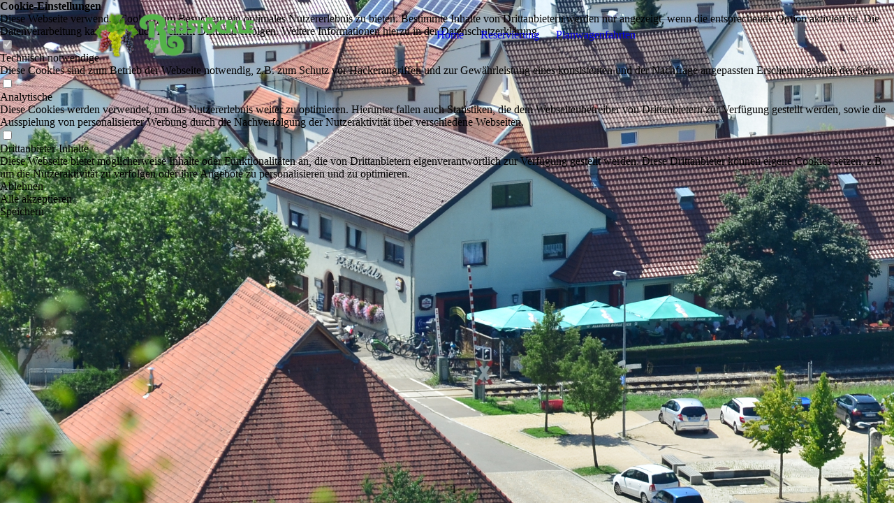

--- FILE ---
content_type: text/html; charset=utf-8
request_url: https://landgasthof-rebstoeckle.com/
body_size: 109868
content:
<!DOCTYPE html><html lang="de"><head><meta http-equiv="Content-Type" content="text/html; charset=UTF-8"><title>Rebstöckle</title><meta name="description" content="Von der eigenen Wurstherstellung bis zum Catering, von der Firmen- bis zur Familienfeier, warme Küche in ländlicher Atmosphäre, Biergarten, Partyservice, Saal für diverse Feiern."><meta name="keywords" content="Landgasthof Rebstöckle, Rebstöckle, Rebstöckle Metzingen, Essen Outletcity, Essen, Gaststätte, Gastronomie, schwäbische Küche, Schnitzel, Wurstsalat, Wurst, Hausmacherwurst"><link href="https://landgasthof-rebstoeckle.com/Home" rel="canonical"><meta content="Rebstöckle" property="og:title"><meta content="website" property="og:type"><meta content="https://landgasthof-rebstoeckle.com/Home" property="og:url"><meta content="https://landgasthof-rebstoeckle.com/.cm4all/uproc.php/0/Design/Favicon%20-%203.jpg" property="og:image"/><script>
              window.beng = window.beng || {};
              window.beng.env = {
                language: "en",
                country: "US",
                mode: "deploy",
                context: "page",
                pageId: "000001110022",
                skeletonId: "",
                scope: "HTO01FLQNCZS",
                isProtected: false,
                navigationText: "Home",
                instance: "1",
                common_prefix: "https://homepagedesigner.telekom.de",
                design_common: "https://homepagedesigner.telekom.de/beng/designs/",
                design_template: "oem/cm_dux_095",
                path_design: "https://homepagedesigner.telekom.de/beng/designs/data/oem/cm_dux_095/",
                path_res: "https://homepagedesigner.telekom.de/res/",
                path_bengres: "https://homepagedesigner.telekom.de/beng/res/",
                masterDomain: "",
                preferredDomain: "",
                preprocessHostingUri: function(uri) {
                  
                    return uri || "";
                  
                },
                hideEmptyAreas: true
              };
            </script><script xmlns="http://www.w3.org/1999/xhtml" src="https://homepagedesigner.telekom.de/cm4all-beng-proxy/beng-proxy.js">;</script><link xmlns="http://www.w3.org/1999/xhtml" rel="stylesheet" href="https://homepagedesigner.telekom.de/.cm4all/e/static/3rdparty/font-awesome/css/font-awesome.min.css"></link><link rel="stylesheet" type="text/css" href="//homepagedesigner.telekom.de/.cm4all/res/static/libcm4all-js-widget/3.89.7/css/widget-runtime.css"/>

<link rel="stylesheet" type="text/css" href="//homepagedesigner.telekom.de/.cm4all/res/static/beng-editor/5.3.130/css/deploy.css"/>

<link rel="stylesheet" type="text/css" href="//homepagedesigner.telekom.de/.cm4all/res/static/libcm4all-js-widget/3.89.7/css/slideshow-common.css"/>

<script src="//homepagedesigner.telekom.de/.cm4all/res/static/jquery-1.7/jquery.js">;</script><script src="//homepagedesigner.telekom.de/.cm4all/res/static/prototype-1.7.3/prototype.js">;</script><script src="//homepagedesigner.telekom.de/.cm4all/res/static/jslib/1.4.1/js/legacy.js">;</script><script src="//homepagedesigner.telekom.de/.cm4all/res/static/libcm4all-js-widget/3.89.7/js/widget-runtime.js">;</script>

<script src="//homepagedesigner.telekom.de/.cm4all/res/static/libcm4all-js-widget/3.89.7/js/slideshow-common.js">;</script>

<script src="//homepagedesigner.telekom.de/.cm4all/res/static/beng-editor/5.3.130/js/deploy.js">;</script>

<link rel="stylesheet" type="text/css" href="https://homepagedesigner.telekom.de/.cm4all/designs/static/oem/cm_dux_095/1767916954.2217286/css/main.css"><link rel="stylesheet" type="text/css" href="https://homepagedesigner.telekom.de/.cm4all/designs/static/oem/cm_dux_095/1767916954.2217286/css/responsive.css"><link rel="stylesheet" type="text/css" href="https://homepagedesigner.telekom.de/.cm4all/designs/static/oem/cm_dux_095/1767916954.2217286/css/cm-templates-global-style.css"><meta name="viewport" content="width=device-width, initial-scale=1"><script type="text/javascript" language="javascript" src="https://homepagedesigner.telekom.de/.cm4all/designs/static/oem/cm_dux_095/1767916954.2217286/js/initialise.js"></script><script type="text/javascript" language="javascript" src="https://homepagedesigner.telekom.de/.cm4all/designs/static/oem/cm_dux_095/1767916954.2217286/js/cm_template-focus-point.js"></script><script type="text/javascript" language="javascript" src="https://homepagedesigner.telekom.de/.cm4all/designs/static/oem/cm_dux_095/1767916954.2217286/js/cm-templates-global-script.js"></script><!--[if lte IE 9]>
        <link rel="stylesheet" type="text/css" href="https://homepagedesigner.telekom.de/beng/designs/data/oem/cm_dux_095/
css/ie8.css" />
        <![endif]--><!--$Id: template.xsl 1832 2012-03-01 10:37:09Z dominikh $--><link href="/.cm4all/handler.php/vars.css?v=20260117072634" type="text/css" rel="stylesheet"><style type="text/css">.cm-logo {background-image: url("/.cm4all/uproc.php/0/Design/.Unbenannt-4.png/picture-1200?_=18807374253");
        background-position: 50% 50%;
background-size: auto 70%;
background-repeat: no-repeat;
      }</style><script type="text/javascript">window.cmLogoWidgetId = "TKOMSI_cm4all_com_widgets_Logo_26262019";
            window.cmLogoGetCommonWidget = function (){
                return new cm4all.Common.Widget({
            base    : "/",
            session : "",
            frame   : "",
            path    : "TKOMSI_cm4all_com_widgets_Logo_26262019"
        })
            };
            window.logoConfiguration = {
                "cm-logo-x" : "50%",
        "cm-logo-y" : "50%",
        "cm-logo-v" : "2.0",
        "cm-logo-w" : "auto",
        "cm-logo-h" : "70%",
        "cm-logo-di" : "oem/cm_dux_095",
        "cm-logo-u" : "uro-service://",
        "cm-logo-k" : "%7B%22ticket%22%3A%22645bf59259c7a0cc3939f9e0%22%2C%22serviceId%22%3A%220%22%2C%22locale%22%3A%22%22%2C%22path%22%3A%22%2FDesign%22%2C%22name%22%3A%22Unbenannt-4.png%22%2C%22origin%22%3A%22upload%22%2C%22type%22%3A%22image%2Fpng%22%2C%22size%22%3A90524%2C%22width%22%3A550%2C%22height%22%3A150%2C%22duration%22%3A%22%22%2C%22rotation%22%3A1%2C%22task%22%3A%22none%22%2C%22progress%22%3A%22none%22%2C%22result%22%3A%22none%22%2C%22source%22%3A%22%22%2C%22start%22%3A%2218807374253%22%2C%22now%22%3A%2218807378290%22%2C%22_update%22%3A24%2C%22_index%22%3A1%2C%22_media%22%3A%22image%22%2C%22_hash%22%3A%2252b69a17%22%2C%22_extension%22%3A%22%22%2C%22_xlate%22%3A%22Unbenannt-4.png%22%2C%22_selected%22%3Atrue%7D",
        "cm-logo-bc" : "",
        "cm-logo-ln" : "",
        "cm-logo-ln$" : "",
        "cm-logo-hi" : false
        ,
        _logoBaseUrl : "uro-service:\/\/",
        _logoPath : "%7B%22ticket%22%3A%22645bf59259c7a0cc3939f9e0%22%2C%22serviceId%22%3A%220%22%2C%22locale%22%3A%22%22%2C%22path%22%3A%22%2FDesign%22%2C%22name%22%3A%22Unbenannt-4.png%22%2C%22origin%22%3A%22upload%22%2C%22type%22%3A%22image%2Fpng%22%2C%22size%22%3A90524%2C%22width%22%3A550%2C%22height%22%3A150%2C%22duration%22%3A%22%22%2C%22rotation%22%3A1%2C%22task%22%3A%22none%22%2C%22progress%22%3A%22none%22%2C%22result%22%3A%22none%22%2C%22source%22%3A%22%22%2C%22start%22%3A%2218807374253%22%2C%22now%22%3A%2218807378290%22%2C%22_update%22%3A24%2C%22_index%22%3A1%2C%22_media%22%3A%22image%22%2C%22_hash%22%3A%2252b69a17%22%2C%22_extension%22%3A%22%22%2C%22_xlate%22%3A%22Unbenannt-4.png%22%2C%22_selected%22%3Atrue%7D"
        };
          jQuery(document).ready(function() {
            var logoElement = jQuery(".cm-logo");
            logoElement.attr("role", "img");
            logoElement.attr("tabindex", "0");
            logoElement.attr("aria-label", "logo");
          });
        </script><link rel="shortcut icon" type="image/png" href="/.cm4all/sysdb/favicon/icon-32x32_61f3ad6.png"/><link rel="shortcut icon" sizes="196x196" href="/.cm4all/sysdb/favicon/icon-196x196_61f3ad6.png"/><link rel="apple-touch-icon" sizes="180x180" href="/.cm4all/sysdb/favicon/icon-180x180_61f3ad6.png"/><link rel="apple-touch-icon" sizes="120x120" href="/.cm4all/sysdb/favicon/icon-120x120_61f3ad6.png"/><link rel="apple-touch-icon" sizes="152x152" href="/.cm4all/sysdb/favicon/icon-152x152_61f3ad6.png"/><link rel="apple-touch-icon" sizes="76x76" href="/.cm4all/sysdb/favicon/icon-76x76_61f3ad6.png"/><meta name="msapplication-square70x70logo" content="/.cm4all/sysdb/favicon/icon-70x70_61f3ad6.png"/><meta name="msapplication-square150x150logo" content="/.cm4all/sysdb/favicon/icon-150x150_61f3ad6.png"/><meta name="msapplication-square310x310logo" content="/.cm4all/sysdb/favicon/icon-310x310_61f3ad6.png"/><link rel="shortcut icon" type="image/png" href="/.cm4all/sysdb/favicon/icon-48x48_61f3ad6.png"/><link rel="shortcut icon" type="image/png" href="/.cm4all/sysdb/favicon/icon-96x96_61f3ad6.png"/><style id="cm_table_styles">
      /*CM1880b0cd72978bf0b8627a588_begin*/
        #CM1880b0cd72978bf0b8627a588_div {
          margin: 0;
          padding: 0;
          
            width: 100%;
            max-width: 100%;
          
        }
        #CM1880b0cd72978bf0b8627a588 {
          border-spacing: 0px;
          
            width: 100%;
          
            margin: 10px -5px; 
            text-align: left;
          
            table-layout: fixed;
          
            width: 100%;
          
        }
        #CM1880b0cd72978bf0b8627a588 tr.cm_table {
          
            vertical-align: top;
          
        }
        #CM1880b0cd72978bf0b8627a588 td.cm_table {
            padding: 5px;
            
        }
        #CM1880b0cd72978bf0b8627a588 tr.cm_table.cm_firstrow td.cm_table {
          border-top: 0;
        }
        #CM1880b0cd72978bf0b8627a588 tr.cm_table.cm_lastrow td.cm_table {
          border-bottom: 0;
        }
        #CM1880b0cd72978bf0b8627a588 td.cm_table.cm_firstcol {
          border-left: 0;
        }
        #CM1880b0cd72978bf0b8627a588 td.cm_table.cm_lastcol {
          border-right: 0;
        }
      /*CM1880b0cd72978bf0b8627a588_end*/
    
      /*CM1880b14c8700594fa67aabab_begin*/
        #CM1880b14c8700594fa67aabab_div {
          margin: 0;
          padding: 0;
          
            width: 100%;
            max-width: 100%;
          
        }
        #CM1880b14c8700594fa67aabab {
          border-spacing: 0px;
          
            width: 100%;
          
            margin: 10px -5px; 
            text-align: left;
          
            width: 100%;
          
        }
        #CM1880b14c8700594fa67aabab tr.cm_table {
          
            vertical-align: top;
          
        }
        #CM1880b14c8700594fa67aabab td.cm_table {
            padding: 5px;
            
        }
        #CM1880b14c8700594fa67aabab tr.cm_table.cm_firstrow td.cm_table {
          border-top: 0;
        }
        #CM1880b14c8700594fa67aabab tr.cm_table.cm_lastrow td.cm_table {
          border-bottom: 0;
        }
        #CM1880b14c8700594fa67aabab td.cm_table.cm_firstcol {
          border-left: 0;
        }
        #CM1880b14c8700594fa67aabab td.cm_table.cm_lastcol {
          border-right: 0;
        }
      /*CM1880b14c8700594fa67aabab_end*/
    </style><style id="cm_background_queries"></style><script type="application/x-cm4all-cookie-consent" data-code=""></script></head><body ondrop="return false;" class=" device-desktop cm-deploy cm-deploy-342 cm-deploy-4x"><div class="cm-background" data-cm-qa-bg="image"></div><div class="cm-background-video" data-cm-qa-bg="video"></div><div class="cm-background-effects" data-cm-qa-bg="effect"></div><div id="page_wrapper" class="cm-templates-container"><div id="navigation_background"><div id="navigation_wrapper"><div id="logo" class="cm-logo box cm_can_be_empty"> </div><div id="nav-mobile-heading"><a href="javascript:void(0);" id="cm-template-mobil__button"></a></div><nav id="cm_navigation" class="navi"><ul id="cm_mainnavigation"><li id="cm_navigation_pid_1110022" class="cm_current"><a title="Home" href="/Home" class="cm_anchor">Home</a></li><li id="cm_navigation_pid_1110021"><a title="Reservierung" href="/Reservierung" class="cm_anchor">Reservierung</a></li><li id="cm_navigation_pid_1193043"><a title="Planwagenfahrten" href="/Planwagenfahrten" class="cm_anchor">Planwagenfahrten</a></li></ul></nav><nav id="cm_mobile_navigation" class="navigation_wrapper cm_with_forcesub cm_mobile_navigation--closed"><ul id="cm_mainnavigation"><li id="cm_navigation_pid_1110022" class="cm_current"><a title="Home" href="/Home" class="cm_anchor">Home</a></li><li id="cm_navigation_pid_1110021"><a title="Reservierung" href="/Reservierung" class="cm_anchor">Reservierung</a></li><li id="cm_navigation_pid_1193043"><a title="Planwagenfahrten" href="/Planwagenfahrten" class="cm_anchor">Planwagenfahrten</a></li></ul></nav></div></div><header id="header_wrapper"><div id="keyvisual" class="cm-kv-0 cm-template-keyvisual__media cm_can_be_empty"></div><div id="title_wrapper"><div class="title_position_center"><div id="title" class="title cm_can_be_empty cm-templates-heading__title" style=""> </div><div id="subtitle" class="subtitle cm_can_be_empty cm-templates-heading__subtitle" style="">l</div></div></div></header><div id="content_wrapper" class="cm-template-content"><div class="container_wrapper"><main id="content_main" class="cm-template-content__main content_main_dho cm-templates-text" data-cm-hintable="yes"><p style="text-align: center;"><br></p><div class="clearFloating" style="clear:both;height: 0px; width: auto;"></div><div id="widgetcontainer_TKOMSI_cm4all_com_widgets_Scroller_27910308" class="
				    cm_widget_block
					cm_widget cm4all_com_widgets_Scroller cm_widget_block_center" style="width:100%; max-width:100%; "><div class="cm_widget_anchor"><a name="TKOMSI_cm4all_com_widgets_Scroller_27910308" id="widgetanchor_TKOMSI_cm4all_com_widgets_Scroller_27910308"><!--cm4all.com.widgets.Scroller--></a></div><script type="text/javascript">/* <![CDATA[ */ 
				//	debugger;
				(function() {
				window.scrollerData = window.scrollerData || {};
				var id = "TKOMSI_cm4all_com_widgets_Scroller_27910308";

				if (!window.scrollerData[id]) { 
					window.scrollerData[id] = {config:{}, data:[]};
				}
				var scroller = window.scrollerData[id];

				scroller.config = {speed:20, step:1, format:"h3", link:"internal"};
				scroller.data   = [{id:'1', text:'Jeden%20Mittwoch%20gibt%20es%20ab%2017%20Uhr%20ein%20Wurstsalat-Buffet%2C%20all%20you%20can%20eat%2C%20f%FCr%20nur%2014%2C90%u20AC.%20+++%20Jeden%20Freitag%20gibt%20es%20ab%2017%20Uhr%20eine%20Schnitzel-Flat%20f%FCr%2019%2C90%u20AC.%20+++%20Jeden%20Mittwoch%20gibt%20es%20ab%2017%20Uhr%20ein%20Wurstsalat-Buffet%2C%20all%20you%20can%20eat%2C%20f%FCr%20nur%2014%2C90%u20AC.%20+++%20Jeden%20Freitag%20gibt%20es%20ab%2017%20Uhr%20eine%20Schnitzel-Flat%20f%FCr%2019%2C90%u20AC.%20+++%20Jeden%20Mittwoch%20gibt%20es%20ab%2017%20Uhr%20ein%20Wurstsalat-Buffet%2C%20all%20you%20can%20eat%2C%20f%FCr%20nur%2014%2C90%u20AC.%20+++%20Jeden%20Freitag%20gibt%20es%20ab%2017%20Uhr%20eine%20Schnitzel-Flat%20f%FCr%2019%2C90%u20AC.', url:'@@page.href(pid_1110126)'}];
                
				if (scroller.data.length == 1) {
					var data = scroller.data[0];
					data.url = "/Tagesessen";

					if (data.text == ""){
						data.text = "Sie haben das Ticker-Widget noch nicht konfiguriert.";
					}
				}
			})();
			/* ]]> */</script><script type="text/javascript">
			//	<!--
			Common.log("Scroller:");

			(new function() {
				window.scroller = window.scroller || {};

				var commonWidget = new Common.Widget({
					base    : "/",
					session : "",
					frame   : "",
					path    : "TKOMSI_cm4all_com_widgets_Scroller_27910308"
				});

				var libraryLoaded = function() {
					var id = "TKOMSI_cm4all_com_widgets_Scroller_27910308";

					Common.log("libraryLoaded: create scroller with id " + id);

					if (window.scroller[id]) {
						//	Common.log("scroller : " + id + " exists");
						window.scroller[id].clear();
					}

					//	fix to solve timing issues

					jQuery(document).ready(function() {
						window.scroller[id] = new Scroller(id);
					});
				};

				Common.loadCss("https://homepagedesigner.telekom.de/.cm4all/widgetres.php/cm4all.com.widgets.Scroller//scroller.css");

				Common.requireLibrary(
					[
						"https://homepagedesigner.telekom.de/.cm4all/widgetres.php/cm4all.com.widgets.Scroller//scroller.js",
					],

					libraryLoaded
				);
			}());
		//	--></script><div class="scroller-container"><div class="scroller-box" id="scroller_TKOMSI_cm4all_com_widgets_Scroller_27910308"> </div></div></div><p style="text-align: center;"><br></p><div class="cm_column_wrapper"><div class="cm_column" style="width: 33.3333%;"><div class="clearFloating" style="clear:both;height: 0px; width: auto;"></div><div id="widgetcontainer_TKOMSI_cm4all_com_widgets_UroPhoto_26264564" class="cm_widget cm4all_com_widgets_UroPhoto cm_widget_float_right" style="width:54%; max-width:550px; "><div class="cm_widget_anchor"><a name="TKOMSI_cm4all_com_widgets_UroPhoto_26264564" id="widgetanchor_TKOMSI_cm4all_com_widgets_UroPhoto_26264564"><!--cm4all.com.widgets.UroPhoto--></a></div><div xmlns="http://www.w3.org/1999/xhtml" data-uro-type="image" style="width:100%;height:100%;" id="uroPhotoOuterTKOMSI_cm4all_com_widgets_UroPhoto_26264564">            <picture><source srcset="/.cm4all/uproc.php/0/Design/.5a35d17b641098.6554318315134764754099.png/picture-1600?_=1880b42eccc 1x, /.cm4all/uproc.php/0/Design/.5a35d17b641098.6554318315134764754099.png/picture-2600?_=1880b42eccc 2x" media="(min-width:800px)"><source srcset="/.cm4all/uproc.php/0/Design/.5a35d17b641098.6554318315134764754099.png/picture-1200?_=1880b42eccc 1x, /.cm4all/uproc.php/0/Design/.5a35d17b641098.6554318315134764754099.png/picture-1600?_=1880b42eccc 2x" media="(min-width:600px)"><source srcset="/.cm4all/uproc.php/0/Design/.5a35d17b641098.6554318315134764754099.png/picture-800?_=1880b42eccc 1x, /.cm4all/uproc.php/0/Design/.5a35d17b641098.6554318315134764754099.png/picture-1200?_=1880b42eccc 2x" media="(min-width:400px)"><source srcset="/.cm4all/uproc.php/0/Design/.5a35d17b641098.6554318315134764754099.png/picture-400?_=1880b42eccc 1x, /.cm4all/uproc.php/0/Design/.5a35d17b641098.6554318315134764754099.png/picture-800?_=1880b42eccc 2x" media="(min-width:200px)"><source srcset="/.cm4all/uproc.php/0/Design/.5a35d17b641098.6554318315134764754099.png/picture-200?_=1880b42eccc 1x, /.cm4all/uproc.php/0/Design/.5a35d17b641098.6554318315134764754099.png/picture-400?_=1880b42eccc 2x" media="(min-width:100px)"><img src="/.cm4all/uproc.php/0/Design/.5a35d17b641098.6554318315134764754099.png/picture-200?_=1880b42eccc" data-uro-original="/.cm4all/uproc.php/0/Design/5a35d17b641098.6554318315134764754099.png?_=1880b42eccc" onerror="uroGlobal().util.error(this, '', 'uro-widget')" data-uro-width="550" data-uro-height="534" alt="" style="width:100%;" title="" loading="lazy"></picture>
<span></span></div></div><h1 style="text-align: center;"><br></h1></div><div class="cm_column_gap cm_column_gap_left" style="width: 7.5px;"></div><div class="cm_column_gap cm_column_gap_right" style="width: 7.5px;"></div><div class="cm_column" style="width: 33.3333%;"><h2 class="cm-h1" style="text-align: center;"><br></h2><h2 class="cm-h1" style="text-align: center;"><span style="color: #000000;">Herzlich</span></h2><h2 class="cm-h1" style="text-align: center;"><span style="color: #000000;"> Willkommen</span></h2><p><br></p></div><div class="cm_column_gap cm_column_gap_left" style="width: 8px;"></div><div class="cm_column_gap cm_column_gap_right" style="width: 8px;"></div><div class="cm_column" style="width: 33.3333%;"><div class="clearFloating" style="clear:both;height: 0px; width: auto;"></div><div id="widgetcontainer_TKOMSI_cm4all_com_widgets_UroPhoto_26264565" class="cm_widget cm4all_com_widgets_UroPhoto cm_widget_float_left" style="width:54%; max-width:550px; "><div class="cm_widget_anchor"><a name="TKOMSI_cm4all_com_widgets_UroPhoto_26264565" id="widgetanchor_TKOMSI_cm4all_com_widgets_UroPhoto_26264565"><!--cm4all.com.widgets.UroPhoto--></a></div><div xmlns="http://www.w3.org/1999/xhtml" data-uro-type="image" style="width:100%;height:100%;" id="uroPhotoOuterTKOMSI_cm4all_com_widgets_UroPhoto_26264565">            <picture><source srcset="/.cm4all/uproc.php/0/Design/.5a35d17b641098.6554318315134764754099.png/picture-1600?_=1880b42eccc 1x, /.cm4all/uproc.php/0/Design/.5a35d17b641098.6554318315134764754099.png/picture-2600?_=1880b42eccc 2x" media="(min-width:800px)"><source srcset="/.cm4all/uproc.php/0/Design/.5a35d17b641098.6554318315134764754099.png/picture-1200?_=1880b42eccc 1x, /.cm4all/uproc.php/0/Design/.5a35d17b641098.6554318315134764754099.png/picture-1600?_=1880b42eccc 2x" media="(min-width:600px)"><source srcset="/.cm4all/uproc.php/0/Design/.5a35d17b641098.6554318315134764754099.png/picture-800?_=1880b42eccc 1x, /.cm4all/uproc.php/0/Design/.5a35d17b641098.6554318315134764754099.png/picture-1200?_=1880b42eccc 2x" media="(min-width:400px)"><source srcset="/.cm4all/uproc.php/0/Design/.5a35d17b641098.6554318315134764754099.png/picture-400?_=1880b42eccc 1x, /.cm4all/uproc.php/0/Design/.5a35d17b641098.6554318315134764754099.png/picture-800?_=1880b42eccc 2x" media="(min-width:200px)"><source srcset="/.cm4all/uproc.php/0/Design/.5a35d17b641098.6554318315134764754099.png/picture-200?_=1880b42eccc 1x, /.cm4all/uproc.php/0/Design/.5a35d17b641098.6554318315134764754099.png/picture-400?_=1880b42eccc 2x" media="(min-width:100px)"><img src="/.cm4all/uproc.php/0/Design/.5a35d17b641098.6554318315134764754099.png/picture-200?_=1880b42eccc" data-uro-original="/.cm4all/uproc.php/0/Design/5a35d17b641098.6554318315134764754099.png?_=1880b42eccc" onerror="uroGlobal().util.error(this, '', 'uro-widget')" data-uro-width="550" data-uro-height="534" alt="" style="width:100%;" title="" loading="lazy"></picture>
<span></span></div></div><p><br></p></div></div><h2 style="text-align: center;"><span style="color: #000000;">Landgasthof Rebstöckle Metzingen - Neuhausen</span></h2><h2 style="text-align: center;"> <br></h2><p style="text-align: center;"><span style='font-size: 22px; font-family: "Poiret One", sans-serif;'>Unterhalb des schönen Weinberges befindet sich unser schöner Landgasthof, Direkt am Radweg Metzingen - Bad Urach, am Rande der schwäbischen Alb und auch bequem mit der Ermstalbahn ( RB 63 ) zu erreichen.</span><br></p><p style="text-align: center;"><br></p><div class="cm_column_wrapper"><div class="cm_column" style="width: 50%;"><div class="clearFloating" style="clear:both;height: 0px; width: auto;"></div><div id="widgetcontainer_TKOMSI_cm4all_com_widgets_UroPhoto_26263115" class="
				    cm_widget_block
					cm_widget cm4all_com_widgets_UroPhoto cm_widget_block_center" style="width:100%; max-width:1202px; "><div class="cm_widget_anchor"><a name="TKOMSI_cm4all_com_widgets_UroPhoto_26263115" id="widgetanchor_TKOMSI_cm4all_com_widgets_UroPhoto_26263115"><!--cm4all.com.widgets.UroPhoto--></a></div><div xmlns="http://www.w3.org/1999/xhtml" data-uro-type="image/png" style="width:100%;height:100%;" id="uroPhotoOuterTKOMSI_cm4all_com_widgets_UroPhoto_26263115"><a href="/Tagesessen" style="border:none">            <picture><source srcset="/.cm4all/uproc.php/0/Design/.TagesessenKopie.png/picture-1600?_=1880c3d8b89 1x, /.cm4all/uproc.php/0/Design/.TagesessenKopie.png/picture-2600?_=1880c3d8b89 2x" media="(min-width:800px)"><source srcset="/.cm4all/uproc.php/0/Design/.TagesessenKopie.png/picture-1200?_=1880c3d8b89 1x, /.cm4all/uproc.php/0/Design/.TagesessenKopie.png/picture-1600?_=1880c3d8b89 2x" media="(min-width:600px)"><source srcset="/.cm4all/uproc.php/0/Design/.TagesessenKopie.png/picture-800?_=1880c3d8b89 1x, /.cm4all/uproc.php/0/Design/.TagesessenKopie.png/picture-1200?_=1880c3d8b89 2x" media="(min-width:400px)"><source srcset="/.cm4all/uproc.php/0/Design/.TagesessenKopie.png/picture-400?_=1880c3d8b89 1x, /.cm4all/uproc.php/0/Design/.TagesessenKopie.png/picture-800?_=1880c3d8b89 2x" media="(min-width:200px)"><source srcset="/.cm4all/uproc.php/0/Design/.TagesessenKopie.png/picture-200?_=1880c3d8b89 1x, /.cm4all/uproc.php/0/Design/.TagesessenKopie.png/picture-400?_=1880c3d8b89 2x" media="(min-width:100px)"><img src="/.cm4all/uproc.php/0/Design/.TagesessenKopie.png/picture-200?_=1880c3d8b89" data-uro-original="/.cm4all/uproc.php/0/Design/TagesessenKopie.png?_=1880c3d8b89" onerror="uroGlobal().util.error(this, '', 'uro-widget')" data-uro-width="599" data-uro-height="301" alt="" style="width:100%;" title="" loading="lazy"></picture>
<span></span></a></div></div><p> </p><h2 style="text-align: center;">Tagesessen / Spezialitäten / Info<br></h2><div style="text-align: center;"><span style='font-size: 22px; font-family: "Poiret One", sans-serif;'>Wöchentlich wechselndes Tagesessen</span></div><div style="text-align: center;"><span style='font-size: 22px; font-family: "Poiret One", sans-serif;'>Mittwoch bis Freitag erhältlich bis 14 Uhr</span></div><div style="text-align: center;"><span style='font-size: 22px; font-family: "Poiret One", sans-serif;'>solange Vorrat reicht für 13,90€</span><br></div><p><br></p></div><div class="cm_column_gap cm_column_gap_left" style="width: 12.5px;"></div><div class="cm_column_gap cm_column_gap_right" style="width: 12.5px;"></div><div class="cm_column" style="width: 50%;"><div class="clearFloating" style="clear:both;height: 0px; width: auto;"></div><div id="widgetcontainer_TKOMSI_cm4all_com_widgets_UroPhoto_26263114" class="
				    cm_widget_block
					cm_widget cm4all_com_widgets_UroPhoto cm_widget_block_center" style="width:80.1%; max-width:1202px; "><div class="cm_widget_anchor"><a name="TKOMSI_cm4all_com_widgets_UroPhoto_26263114" id="widgetanchor_TKOMSI_cm4all_com_widgets_UroPhoto_26263114"><!--cm4all.com.widgets.UroPhoto--></a></div><div xmlns="http://www.w3.org/1999/xhtml" data-uro-type="image/png" style="width:100%;height:100%;" id="uroPhotoOuterTKOMSI_cm4all_com_widgets_UroPhoto_26263114"><a id="uroPhotoDownloadAncTKOMSI_cm4all_com_widgets_UroPhoto_26263114" href="#" style="border:0px;">            <picture><source srcset="/.cm4all/uproc.php/0/Design/.Speisekarte%20Kopie_1.png/picture-1600?_=1880a9941a0 1x, /.cm4all/uproc.php/0/Design/.Speisekarte%20Kopie_1.png/picture-2600?_=1880a9941a0 2x" media="(min-width:800px)"><source srcset="/.cm4all/uproc.php/0/Design/.Speisekarte%20Kopie_1.png/picture-1200?_=1880a9941a0 1x, /.cm4all/uproc.php/0/Design/.Speisekarte%20Kopie_1.png/picture-1600?_=1880a9941a0 2x" media="(min-width:600px)"><source srcset="/.cm4all/uproc.php/0/Design/.Speisekarte%20Kopie_1.png/picture-800?_=1880a9941a0 1x, /.cm4all/uproc.php/0/Design/.Speisekarte%20Kopie_1.png/picture-1200?_=1880a9941a0 2x" media="(min-width:400px)"><source srcset="/.cm4all/uproc.php/0/Design/.Speisekarte%20Kopie_1.png/picture-400?_=1880a9941a0 1x, /.cm4all/uproc.php/0/Design/.Speisekarte%20Kopie_1.png/picture-800?_=1880a9941a0 2x" media="(min-width:200px)"><source srcset="/.cm4all/uproc.php/0/Design/.Speisekarte%20Kopie_1.png/picture-200?_=1880a9941a0 1x, /.cm4all/uproc.php/0/Design/.Speisekarte%20Kopie_1.png/picture-400?_=1880a9941a0 2x" media="(min-width:100px)"><img src="/.cm4all/uproc.php/0/Design/.Speisekarte%20Kopie_1.png/picture-200?_=1880a9941a0" data-uro-original="/.cm4all/uproc.php/0/Design/Speisekarte%20Kopie_1.png?_=1880a9941a0" onerror="uroGlobal().util.error(this, '', 'uro-widget')" data-uro-width="599" data-uro-height="150" alt="" style="width:100%;" title="" loading="lazy"></picture>
<span></span></a><div style="display:none;" id="uroPhotoDownloadDivTKOMSI_cm4all_com_widgets_UroPhoto_26263114">/.cm4all/uproc.php/0/Speisekarte%20und%20Wurstspezialit%C3%A4ten/Speisekarte%20Sommer%202025.pdf?cdp=a&_=198d7cec5a0</div><script type="text/javascript">
            (function() {
                var id = 'TKOMSI_cm4all_com_widgets_UroPhoto_26263114';
                var div = jQuery("#uroPhotoDownloadDiv" + id);
                var anc = jQuery("#uroPhotoDownloadAnc" + id);
                anc.attr("href", div.text());
            }());
            </script></div></div><p style="text-align: center;"><br></p><div class="clearFloating" style="clear:both;height: 0px; width: auto;"></div><div id="widgetcontainer_TKOMSI_cm4all_com_widgets_UroPhoto_26720663" class="
				    cm_widget_block
					cm_widget cm4all_com_widgets_UroPhoto cm_widget_block_center" style="width:80.1%; max-width:599px; "><div class="cm_widget_anchor"><a name="TKOMSI_cm4all_com_widgets_UroPhoto_26720663" id="widgetanchor_TKOMSI_cm4all_com_widgets_UroPhoto_26720663"><!--cm4all.com.widgets.UroPhoto--></a></div><div xmlns="http://www.w3.org/1999/xhtml" data-uro-type="image" style="width:100%;height:100%;" id="uroPhotoOuterTKOMSI_cm4all_com_widgets_UroPhoto_26720663"><a id="uroPhotoDownloadAncTKOMSI_cm4all_com_widgets_UroPhoto_26720663" href="#" style="border:0px;">            <picture><source srcset="/.cm4all/uproc.php/0/Design/.Wurstspezialit%C3%A4ten%20Kopie.png/picture-1600?_=1880a977c80 1x, /.cm4all/uproc.php/0/Design/.Wurstspezialit%C3%A4ten%20Kopie.png/picture-2600?_=1880a977c80 2x" media="(min-width:800px)"><source srcset="/.cm4all/uproc.php/0/Design/.Wurstspezialit%C3%A4ten%20Kopie.png/picture-1200?_=1880a977c80 1x, /.cm4all/uproc.php/0/Design/.Wurstspezialit%C3%A4ten%20Kopie.png/picture-1600?_=1880a977c80 2x" media="(min-width:600px)"><source srcset="/.cm4all/uproc.php/0/Design/.Wurstspezialit%C3%A4ten%20Kopie.png/picture-800?_=1880a977c80 1x, /.cm4all/uproc.php/0/Design/.Wurstspezialit%C3%A4ten%20Kopie.png/picture-1200?_=1880a977c80 2x" media="(min-width:400px)"><source srcset="/.cm4all/uproc.php/0/Design/.Wurstspezialit%C3%A4ten%20Kopie.png/picture-400?_=1880a977c80 1x, /.cm4all/uproc.php/0/Design/.Wurstspezialit%C3%A4ten%20Kopie.png/picture-800?_=1880a977c80 2x" media="(min-width:200px)"><source srcset="/.cm4all/uproc.php/0/Design/.Wurstspezialit%C3%A4ten%20Kopie.png/picture-200?_=1880a977c80 1x, /.cm4all/uproc.php/0/Design/.Wurstspezialit%C3%A4ten%20Kopie.png/picture-400?_=1880a977c80 2x" media="(min-width:100px)"><img src="/.cm4all/uproc.php/0/Design/.Wurstspezialit%C3%A4ten%20Kopie.png/picture-200?_=1880a977c80" data-uro-original="/.cm4all/uproc.php/0/Design/Wurstspezialit%C3%A4ten%20Kopie.png?_=1880a977c80" onerror="uroGlobal().util.error(this, '', 'uro-widget')" data-uro-width="599" data-uro-height="150" alt="" style="width:100%;" title="" loading="lazy"></picture>
<span></span></a><div style="display:none;" id="uroPhotoDownloadDivTKOMSI_cm4all_com_widgets_UroPhoto_26720663">/.cm4all/uproc.php/0/Speisekarte%20und%20Wurstspezialit%C3%A4ten/Wurstsortiment.pdf?cdp=a&_=18d93a4a368</div><script type="text/javascript">
            (function() {
                var id = 'TKOMSI_cm4all_com_widgets_UroPhoto_26720663';
                var div = jQuery("#uroPhotoDownloadDiv" + id);
                var anc = jQuery("#uroPhotoDownloadAnc" + id);
                anc.attr("href", div.text());
            }());
            </script></div></div><h2 style="text-align: center;"><br></h2><h2 style="text-align: center;">Unsere Speisekarte / Wurstspezialitäten<br></h2><div style="text-align: center;"><span style='font-size: 22px; font-family: "Poiret One", sans-serif;'>Damit Sie auch daheim auf den besonderen Geschmack<br>unserer Hausmacherwurst nicht verzichten müssen,<br>halten wir für Sie alle Wurstsorten aus unserer<br>hauseigenen Herstellung zum mitnehmen bereit.</span><br></div></div></div><p> </p><div class="cm_column_wrapper"><div class="cm_column" style="width: 50%;"><div class="clearFloating" style="clear:both;height: 0px; width: auto;"></div><div id="widgetcontainer_TKOMSI_cm4all_com_widgets_UroPhoto_26263113" class="
				    cm_widget_block
					cm_widget cm4all_com_widgets_UroPhoto cm_widget_block_center" style="width:100%; max-width:1202px; "><div class="cm_widget_anchor"><a name="TKOMSI_cm4all_com_widgets_UroPhoto_26263113" id="widgetanchor_TKOMSI_cm4all_com_widgets_UroPhoto_26263113"><!--cm4all.com.widgets.UroPhoto--></a></div><div xmlns="http://www.w3.org/1999/xhtml" data-uro-type="image/png" style="width:100%;height:100%;" id="uroPhotoOuterTKOMSI_cm4all_com_widgets_UroPhoto_26263113"><a href="/Raeumlichkeiten" style="border:none">            <picture><source srcset="/.cm4all/uproc.php/0/Design/.R%C3%A4umlichkeiten%20Kopie_1.png/picture-1600?_=1880aa14c48 1x, /.cm4all/uproc.php/0/Design/.R%C3%A4umlichkeiten%20Kopie_1.png/picture-2600?_=1880aa14c48 2x" media="(min-width:800px)"><source srcset="/.cm4all/uproc.php/0/Design/.R%C3%A4umlichkeiten%20Kopie_1.png/picture-1200?_=1880aa14c48 1x, /.cm4all/uproc.php/0/Design/.R%C3%A4umlichkeiten%20Kopie_1.png/picture-1600?_=1880aa14c48 2x" media="(min-width:600px)"><source srcset="/.cm4all/uproc.php/0/Design/.R%C3%A4umlichkeiten%20Kopie_1.png/picture-800?_=1880aa14c48 1x, /.cm4all/uproc.php/0/Design/.R%C3%A4umlichkeiten%20Kopie_1.png/picture-1200?_=1880aa14c48 2x" media="(min-width:400px)"><source srcset="/.cm4all/uproc.php/0/Design/.R%C3%A4umlichkeiten%20Kopie_1.png/picture-400?_=1880aa14c48 1x, /.cm4all/uproc.php/0/Design/.R%C3%A4umlichkeiten%20Kopie_1.png/picture-800?_=1880aa14c48 2x" media="(min-width:200px)"><source srcset="/.cm4all/uproc.php/0/Design/.R%C3%A4umlichkeiten%20Kopie_1.png/picture-200?_=1880aa14c48 1x, /.cm4all/uproc.php/0/Design/.R%C3%A4umlichkeiten%20Kopie_1.png/picture-400?_=1880aa14c48 2x" media="(min-width:100px)"><img src="/.cm4all/uproc.php/0/Design/.R%C3%A4umlichkeiten%20Kopie_1.png/picture-200?_=1880aa14c48" data-uro-original="/.cm4all/uproc.php/0/Design/R%C3%A4umlichkeiten%20Kopie_1.png?_=1880aa14c48" onerror="uroGlobal().util.error(this, '', 'uro-widget')" data-uro-width="599" data-uro-height="301" alt="" style="width:100%;" title="" loading="lazy"></picture>
<span></span></a></div></div><h2 style="text-align: center;"><br>Unsere Räumlichkeiten<br></h2><div style="text-align: center;"><span style='font-size: 22px; font-family: "Poiret One", sans-serif;'>sind ideal für Hochzeiten, Firmenfeiern, Jubiläen und vieles mehr <br></span></div><div style="text-align: center;"><span style='font-size: 22px; font-family: "Poiret One", sans-serif;'> geeignet, Unseren Saal kann man von den üblichen Gasträumen abtrennen.</span></div><div style="text-align: center;"><span style='font-size: 22px; font-family: "Poiret One", sans-serif;'>auch für unsere kleinsten Gäste ist gesorgt, mit einem auf dem Biergarten integrierten Spielplatz.<br></span></div><p><br></p><p><br></p></div><div class="cm_column_gap cm_column_gap_left" style="width: 12.5px;"></div><div class="cm_column_gap cm_column_gap_right" style="width: 12.5px;"></div><div class="cm_column" style="width: 50%;"><div class="clearFloating" style="clear:both;height: 0px; width: auto;"></div><div id="widgetcontainer_TKOMSI_cm4all_com_widgets_UroPhoto_26263111" class="
				    cm_widget_block
					cm_widget cm4all_com_widgets_UroPhoto cm_widget_block_center" style="width:100%; max-width:1202px; "><div class="cm_widget_anchor"><a name="TKOMSI_cm4all_com_widgets_UroPhoto_26263111" id="widgetanchor_TKOMSI_cm4all_com_widgets_UroPhoto_26263111"><!--cm4all.com.widgets.UroPhoto--></a></div><div xmlns="http://www.w3.org/1999/xhtml" data-uro-type="image/png" style="width:100%;height:100%;" id="uroPhotoOuterTKOMSI_cm4all_com_widgets_UroPhoto_26263111"><a rel="noreferrer noopener" target="TKOMSI_cm4all_com_widgets_UroPhoto_26263111" href="https://www.ferienwohnung-appartement-metzingen.de/" style="border:none">            <picture><source srcset="/.cm4all/uproc.php/0/Design/.%C3%9Cbernachtung%20Kopie.png/picture-1600?_=1880aa232b0 1x, /.cm4all/uproc.php/0/Design/.%C3%9Cbernachtung%20Kopie.png/picture-2600?_=1880aa232b0 2x" media="(min-width:800px)"><source srcset="/.cm4all/uproc.php/0/Design/.%C3%9Cbernachtung%20Kopie.png/picture-1200?_=1880aa232b0 1x, /.cm4all/uproc.php/0/Design/.%C3%9Cbernachtung%20Kopie.png/picture-1600?_=1880aa232b0 2x" media="(min-width:600px)"><source srcset="/.cm4all/uproc.php/0/Design/.%C3%9Cbernachtung%20Kopie.png/picture-800?_=1880aa232b0 1x, /.cm4all/uproc.php/0/Design/.%C3%9Cbernachtung%20Kopie.png/picture-1200?_=1880aa232b0 2x" media="(min-width:400px)"><source srcset="/.cm4all/uproc.php/0/Design/.%C3%9Cbernachtung%20Kopie.png/picture-400?_=1880aa232b0 1x, /.cm4all/uproc.php/0/Design/.%C3%9Cbernachtung%20Kopie.png/picture-800?_=1880aa232b0 2x" media="(min-width:200px)"><source srcset="/.cm4all/uproc.php/0/Design/.%C3%9Cbernachtung%20Kopie.png/picture-200?_=1880aa232b0 1x, /.cm4all/uproc.php/0/Design/.%C3%9Cbernachtung%20Kopie.png/picture-400?_=1880aa232b0 2x" media="(min-width:100px)"><img src="/.cm4all/uproc.php/0/Design/.%C3%9Cbernachtung%20Kopie.png/picture-200?_=1880aa232b0" data-uro-original="/.cm4all/uproc.php/0/Design/%C3%9Cbernachtung%20Kopie.png?_=1880aa232b0" onerror="uroGlobal().util.error(this, '', 'uro-widget')" data-uro-width="599" data-uro-height="301" alt="" style="width:100%;" title="" loading="lazy"></picture>
<span></span></a></div></div><h2 style="text-align: center;"><br>Übernachtungsmöglichkeiten<br></h2><p style="text-align: center;"><span style='font-size: 22px; font-family: "Poiret One", sans-serif;'> Sie planen eine Feier oder Festlichkeit in unserem Haus und wollen anschließend nicht mehr heimfahren sondern entspannt und schön übernachten ??<br>Dann empfehlen wir Ihnen direkt in unserer Nachbarschaft eine Ferienwohnung oder Appartement im Gästehaus Taraba zu belegen. </span></p></div></div><div class="cm_column_wrapper"><div class="cm_column" style="width: 25%;"><div class="clearFloating" style="clear:both;height: 0px; width: auto;"></div><div id="widgetcontainer_TKOMSI_cm4all_com_widgets_UroPhoto_26266037" class="
				    cm_widget_block
					cm_widget cm4all_com_widgets_UroPhoto cm_widget_block_center" style="width:100%; max-width:750px; "><div class="cm_widget_anchor"><a name="TKOMSI_cm4all_com_widgets_UroPhoto_26266037" id="widgetanchor_TKOMSI_cm4all_com_widgets_UroPhoto_26266037"><!--cm4all.com.widgets.UroPhoto--></a></div><div xmlns="http://www.w3.org/1999/xhtml" data-uro-type="image/png" style="width:100%;height:100%;" id="uroPhotoOuterTKOMSI_cm4all_com_widgets_UroPhoto_26266037">            <picture><source srcset="/.cm4all/uproc.php/0/Essen/.Unbenannt-5.png/picture-1600?_=18810a2a2d0 1x, /.cm4all/uproc.php/0/Essen/.Unbenannt-5.png/picture-2600?_=18810a2a2d0 2x" media="(min-width:800px)"><source srcset="/.cm4all/uproc.php/0/Essen/.Unbenannt-5.png/picture-1200?_=18810a2a2d0 1x, /.cm4all/uproc.php/0/Essen/.Unbenannt-5.png/picture-1600?_=18810a2a2d0 2x" media="(min-width:600px)"><source srcset="/.cm4all/uproc.php/0/Essen/.Unbenannt-5.png/picture-800?_=18810a2a2d0 1x, /.cm4all/uproc.php/0/Essen/.Unbenannt-5.png/picture-1200?_=18810a2a2d0 2x" media="(min-width:400px)"><source srcset="/.cm4all/uproc.php/0/Essen/.Unbenannt-5.png/picture-400?_=18810a2a2d0 1x, /.cm4all/uproc.php/0/Essen/.Unbenannt-5.png/picture-800?_=18810a2a2d0 2x" media="(min-width:200px)"><source srcset="/.cm4all/uproc.php/0/Essen/.Unbenannt-5.png/picture-200?_=18810a2a2d0 1x, /.cm4all/uproc.php/0/Essen/.Unbenannt-5.png/picture-400?_=18810a2a2d0 2x" media="(min-width:100px)"><img src="/.cm4all/uproc.php/0/Essen/.Unbenannt-5.png/picture-200?_=18810a2a2d0" data-uro-original="/.cm4all/uproc.php/0/Essen/Unbenannt-5.png?_=18810a2a2d0" onerror="uroGlobal().util.error(this, '', 'uro-widget')" data-uro-width="600" data-uro-height="480" alt="" style="width:100%;" title="" loading="lazy"></picture>
<span></span></div></div><p><br></p></div><div class="cm_column_gap cm_column_gap_left" style="width: 7.5px;"></div><div class="cm_column_gap cm_column_gap_right" style="width: 7.5px;"></div><div class="cm_column" style="width: 25%;"><div class="clearFloating" style="clear:both;height: 0px; width: auto;"></div><div id="widgetcontainer_TKOMSI_cm4all_com_widgets_UroPhoto_26266039" class="
				    cm_widget_block
					cm_widget cm4all_com_widgets_UroPhoto cm_widget_block_center" style="width:100%; max-width:1280px; "><div class="cm_widget_anchor"><a name="TKOMSI_cm4all_com_widgets_UroPhoto_26266039" id="widgetanchor_TKOMSI_cm4all_com_widgets_UroPhoto_26266039"><!--cm4all.com.widgets.UroPhoto--></a></div><div xmlns="http://www.w3.org/1999/xhtml" data-uro-type="image/png" style="width:100%;height:100%;" id="uroPhotoOuterTKOMSI_cm4all_com_widgets_UroPhoto_26266039">            <picture><source srcset="/.cm4all/uproc.php/0/Essen/.Unbenannt-7.png/picture-1600?_=18810a29b00 1x, /.cm4all/uproc.php/0/Essen/.Unbenannt-7.png/picture-2600?_=18810a29b00 2x" media="(min-width:800px)"><source srcset="/.cm4all/uproc.php/0/Essen/.Unbenannt-7.png/picture-1200?_=18810a29b00 1x, /.cm4all/uproc.php/0/Essen/.Unbenannt-7.png/picture-1600?_=18810a29b00 2x" media="(min-width:600px)"><source srcset="/.cm4all/uproc.php/0/Essen/.Unbenannt-7.png/picture-800?_=18810a29b00 1x, /.cm4all/uproc.php/0/Essen/.Unbenannt-7.png/picture-1200?_=18810a29b00 2x" media="(min-width:400px)"><source srcset="/.cm4all/uproc.php/0/Essen/.Unbenannt-7.png/picture-400?_=18810a29b00 1x, /.cm4all/uproc.php/0/Essen/.Unbenannt-7.png/picture-800?_=18810a29b00 2x" media="(min-width:200px)"><source srcset="/.cm4all/uproc.php/0/Essen/.Unbenannt-7.png/picture-200?_=18810a29b00 1x, /.cm4all/uproc.php/0/Essen/.Unbenannt-7.png/picture-400?_=18810a29b00 2x" media="(min-width:100px)"><img src="/.cm4all/uproc.php/0/Essen/.Unbenannt-7.png/picture-200?_=18810a29b00" data-uro-original="/.cm4all/uproc.php/0/Essen/Unbenannt-7.png?_=18810a29b00" onerror="uroGlobal().util.error(this, '', 'uro-widget')" data-uro-width="600" data-uro-height="600" alt="" style="width:100%;" title="" loading="lazy"></picture>
<span></span></div></div><p><br></p></div><div class="cm_column_gap cm_column_gap_left" style="width: 8px;"></div><div class="cm_column_gap cm_column_gap_right" style="width: 8px;"></div><div class="cm_column" style="width: 25%;"><div class="clearFloating" style="clear:both;height: 0px; width: auto;"></div><div id="widgetcontainer_TKOMSI_cm4all_com_widgets_UroPhoto_26272800" class="
				    cm_widget_block
					cm_widget cm4all_com_widgets_UroPhoto cm_widget_block_center" style="width:100%; max-width:384px; "><div class="cm_widget_anchor"><a name="TKOMSI_cm4all_com_widgets_UroPhoto_26272800" id="widgetanchor_TKOMSI_cm4all_com_widgets_UroPhoto_26272800"><!--cm4all.com.widgets.UroPhoto--></a></div><div xmlns="http://www.w3.org/1999/xhtml" data-uro-type="image" style="width:100%;height:100%;" id="uroPhotoOuterTKOMSI_cm4all_com_widgets_UroPhoto_26272800">            <picture><source srcset="/.cm4all/uproc.php/0/Essen/.Unbenannt-8.png/picture-1600?_=188256b1cc7 1x, /.cm4all/uproc.php/0/Essen/.Unbenannt-8.png/picture-2600?_=188256b1cc7 2x" media="(min-width:800px)"><source srcset="/.cm4all/uproc.php/0/Essen/.Unbenannt-8.png/picture-1200?_=188256b1cc7 1x, /.cm4all/uproc.php/0/Essen/.Unbenannt-8.png/picture-1600?_=188256b1cc7 2x" media="(min-width:600px)"><source srcset="/.cm4all/uproc.php/0/Essen/.Unbenannt-8.png/picture-800?_=188256b1cc7 1x, /.cm4all/uproc.php/0/Essen/.Unbenannt-8.png/picture-1200?_=188256b1cc7 2x" media="(min-width:400px)"><source srcset="/.cm4all/uproc.php/0/Essen/.Unbenannt-8.png/picture-400?_=188256b1cc7 1x, /.cm4all/uproc.php/0/Essen/.Unbenannt-8.png/picture-800?_=188256b1cc7 2x" media="(min-width:200px)"><source srcset="/.cm4all/uproc.php/0/Essen/.Unbenannt-8.png/picture-200?_=188256b1cc7 1x, /.cm4all/uproc.php/0/Essen/.Unbenannt-8.png/picture-400?_=188256b1cc7 2x" media="(min-width:100px)"><img src="/.cm4all/uproc.php/0/Essen/.Unbenannt-8.png/picture-200?_=188256b1cc7" data-uro-original="/.cm4all/uproc.php/0/Essen/Unbenannt-8.png?_=188256b1cc7" onerror="uroGlobal().util.error(this, '', 'uro-widget')" data-uro-width="384" data-uro-height="480" alt="" style="width:100%;" title="" loading="lazy"></picture>
<span></span></div></div><p><br></p></div><div class="cm_column_gap cm_column_gap_left" style="width: 8px;"></div><div class="cm_column_gap cm_column_gap_right" style="width: 8px;"></div><div class="cm_column" style="width: 25%;"><div class="clearFloating" style="clear:both;height: 0px; width: auto;"></div><div id="widgetcontainer_TKOMSI_cm4all_com_widgets_UroPhoto_26266038" class="
				    cm_widget_block
					cm_widget cm4all_com_widgets_UroPhoto cm_widget_block_center" style="width:100%; max-width:687px; "><div class="cm_widget_anchor"><a name="TKOMSI_cm4all_com_widgets_UroPhoto_26266038" id="widgetanchor_TKOMSI_cm4all_com_widgets_UroPhoto_26266038"><!--cm4all.com.widgets.UroPhoto--></a></div><div xmlns="http://www.w3.org/1999/xhtml" data-uro-type="image/png" style="width:100%;height:100%;" id="uroPhotoOuterTKOMSI_cm4all_com_widgets_UroPhoto_26266038">            <picture><source srcset="/.cm4all/uproc.php/0/Essen/.Unbenannt-6.png/picture-1600?_=18810a2a2d0 1x, /.cm4all/uproc.php/0/Essen/.Unbenannt-6.png/picture-2600?_=18810a2a2d0 2x" media="(min-width:800px)"><source srcset="/.cm4all/uproc.php/0/Essen/.Unbenannt-6.png/picture-1200?_=18810a2a2d0 1x, /.cm4all/uproc.php/0/Essen/.Unbenannt-6.png/picture-1600?_=18810a2a2d0 2x" media="(min-width:600px)"><source srcset="/.cm4all/uproc.php/0/Essen/.Unbenannt-6.png/picture-800?_=18810a2a2d0 1x, /.cm4all/uproc.php/0/Essen/.Unbenannt-6.png/picture-1200?_=18810a2a2d0 2x" media="(min-width:400px)"><source srcset="/.cm4all/uproc.php/0/Essen/.Unbenannt-6.png/picture-400?_=18810a2a2d0 1x, /.cm4all/uproc.php/0/Essen/.Unbenannt-6.png/picture-800?_=18810a2a2d0 2x" media="(min-width:200px)"><source srcset="/.cm4all/uproc.php/0/Essen/.Unbenannt-6.png/picture-200?_=18810a2a2d0 1x, /.cm4all/uproc.php/0/Essen/.Unbenannt-6.png/picture-400?_=18810a2a2d0 2x" media="(min-width:100px)"><img src="/.cm4all/uproc.php/0/Essen/.Unbenannt-6.png/picture-200?_=18810a2a2d0" data-uro-original="/.cm4all/uproc.php/0/Essen/Unbenannt-6.png?_=18810a2a2d0" onerror="uroGlobal().util.error(this, '', 'uro-widget')" data-uro-width="600" data-uro-height="480" alt="" style="width:100%;" title="" loading="lazy"></picture>
<span></span></div></div><p><br></p></div></div><p style="text-align: center;"><br></p><p style="text-align: center;"><br></p><p style="text-align: center;"><br></p><div class="clearFloating" style="clear:both;height: 0px; width: auto;"></div><div id="widgetcontainer_TKOMSI_com_cm4all_wdn_OpeningHours_27538785" class="
				    cm_widget_block
					cm_widget com_cm4all_wdn_OpeningHours cm_widget_block_center" style="width:100%; max-width:100%; "><div class="cm_widget_anchor"><a name="TKOMSI_com_cm4all_wdn_OpeningHours_27538785" id="widgetanchor_TKOMSI_com_cm4all_wdn_OpeningHours_27538785"><!--com.cm4all.wdn.OpeningHours--></a></div><script type="text/javascript">
window.cm4all.widgets.register( '/', '', '', 'TKOMSI_com_cm4all_wdn_OpeningHours_27538785');
</script>
		<script type="text/javascript">
	(function() {

		var links = ["@\/css\/show2.min.css?version=24.css"];
		for( var i=0; i<links.length; i++) {
			if( links[i].indexOf( '@')==0) {
				links[i] = "https://homepagedesigner.telekom.de/.cm4all/widgetres.php/com.cm4all.wdn.OpeningHours/" + links[i].substring( 2);
			} else if( links[i].indexOf( '/')!=0) {
				links[i] = window.cm4all.widgets[ 'TKOMSI_com_cm4all_wdn_OpeningHours_27538785'].url( links[i]);
			}
		}
		cm4all.Common.loadCss( links);

		var scripts = [];
		for( var i=0; i<scripts.length; i++) {
			if( scripts[i].indexOf( '@')==0) {
				scripts[i] = "https://homepagedesigner.telekom.de/.cm4all/widgetres.php/com.cm4all.wdn.OpeningHours/" + scripts[i].substring( 2);
			} else if( scripts[i].indexOf( '/')!=0) {
				scripts[i] = window.cm4all.widgets[ 'TKOMSI_com_cm4all_wdn_OpeningHours_27538785'].url( scripts[i]);
			}
		}

		var deferred = jQuery.Deferred();
		window.cm4all.widgets[ 'TKOMSI_com_cm4all_wdn_OpeningHours_27538785'].ready = (function() {
			var ready = function ready( handler) {
				deferred.done( handler);
			};
			return deferred.promise( ready);
		})();
		cm4all.Common.requireLibrary( scripts, function() {
			deferred.resolveWith( window.cm4all.widgets[ 'TKOMSI_com_cm4all_wdn_OpeningHours_27538785']);
		});
	})();
</script><div id="C_TKOMSI_com_cm4all_wdn_OpeningHours_27538785__" class="cm-widget_openinghours_2 cm-w_oh-hs">
      <h3>Unsere Öffnungszeiten</h3>
  
  
  
  <div class="cm-w_oh-times cm-w_oh-format24 cm-w_oh-vertical" itemscope itemtype="http://schema.org/LocalBusiness">
          <div class="
        cm-w_oh-day
        "
      >
        <div class="cm-w_oh-name"><strong>Montag</strong></div><div class="cm-w_oh-time">
                      <div class="cm-w_oh-time1"
                          >
              <span class="cm-w_oh-text">Ruhetag</span>            </div>
                      <div class="cm-w_oh-time2"
                          >
                          </div>
                  </div>
      </div>
          <div class="
        cm-w_oh-day
        "
      >
        <div class="cm-w_oh-name"><strong>Dienstag</strong></div><div class="cm-w_oh-time">
                      <div class="cm-w_oh-time1"
                          >
              <span class="cm-w_oh-text">Ruhetag</span>            </div>
                      <div class="cm-w_oh-time2"
                          >
                          </div>
                  </div>
      </div>
          <div class="
        cm-w_oh-day
        "
      >
        <div class="cm-w_oh-name"><strong>Mittwoch</strong></div><div class="cm-w_oh-time">
                      <div class="cm-w_oh-time1"
              itemprop="openingHours" datetime="We 11:00-14:00"            >
              <span class="cm-w_oh-h">11</span>:<span class="cm-w_oh-m">00</span><span class="cm-w_oh-dash">&ndash;</span><span class="cm-w_oh-h">14</span>:<span class="cm-w_oh-m">00</span>            </div>
                      <div class="cm-w_oh-time2"
              itemprop="openingHours" datetime="We 16:30-22:00"            >
              <span class="cm-w_oh-h">16</span>:<span class="cm-w_oh-m">30</span><span class="cm-w_oh-dash">&ndash;</span><span class="cm-w_oh-h">22</span>:<span class="cm-w_oh-m">00</span>            </div>
                  </div>
      </div>
          <div class="
        cm-w_oh-day
        "
      >
        <div class="cm-w_oh-name"><strong>Donnerstag</strong></div><div class="cm-w_oh-time">
                      <div class="cm-w_oh-time1"
              itemprop="openingHours" datetime="Th 11:00-14:00"            >
              <span class="cm-w_oh-h">11</span>:<span class="cm-w_oh-m">00</span><span class="cm-w_oh-dash">&ndash;</span><span class="cm-w_oh-h">14</span>:<span class="cm-w_oh-m">00</span>            </div>
                      <div class="cm-w_oh-time2"
              itemprop="openingHours" datetime="Th 16:30-22:00"            >
              <span class="cm-w_oh-h">16</span>:<span class="cm-w_oh-m">30</span><span class="cm-w_oh-dash">&ndash;</span><span class="cm-w_oh-h">22</span>:<span class="cm-w_oh-m">00</span>            </div>
                  </div>
      </div>
          <div class="
        cm-w_oh-day
        "
      >
        <div class="cm-w_oh-name"><strong>Freitag</strong></div><div class="cm-w_oh-time">
                      <div class="cm-w_oh-time1"
              itemprop="openingHours" datetime="Fr 11:00-14:00"            >
              <span class="cm-w_oh-h">11</span>:<span class="cm-w_oh-m">00</span><span class="cm-w_oh-dash">&ndash;</span><span class="cm-w_oh-h">14</span>:<span class="cm-w_oh-m">00</span>            </div>
                      <div class="cm-w_oh-time2"
              itemprop="openingHours" datetime="Fr 16:30-22:00"            >
              <span class="cm-w_oh-h">16</span>:<span class="cm-w_oh-m">30</span><span class="cm-w_oh-dash">&ndash;</span><span class="cm-w_oh-h">22</span>:<span class="cm-w_oh-m">00</span>            </div>
                  </div>
      </div>
          <div class="
        cm-w_oh-day
        "
      >
        <div class="cm-w_oh-name"><strong>Samstag</strong></div><div class="cm-w_oh-time">
                      <div class="cm-w_oh-time1"
              itemprop="openingHours" datetime="Sa 11:00-14:00"            >
              <span class="cm-w_oh-h">11</span>:<span class="cm-w_oh-m">00</span><span class="cm-w_oh-dash">&ndash;</span><span class="cm-w_oh-h">14</span>:<span class="cm-w_oh-m">00</span>            </div>
                      <div class="cm-w_oh-time2"
              itemprop="openingHours" datetime="Sa 17:00-22:00"            >
              <span class="cm-w_oh-h">17</span>:<span class="cm-w_oh-m">00</span><span class="cm-w_oh-dash">&ndash;</span><span class="cm-w_oh-h">22</span>:<span class="cm-w_oh-m">00</span>            </div>
                  </div>
      </div>
          <div class="
        cm-w_oh-day
        cm-w_oh-today"
      >
        <div class="cm-w_oh-name"><strong>Sonntag</strong></div><div class="cm-w_oh-time">
                      <div class="cm-w_oh-time1"
              itemprop="openingHours" datetime="Su 11:00-14:00"            >
              <span class="cm-w_oh-h">11</span>:<span class="cm-w_oh-m">00</span><span class="cm-w_oh-dash">&ndash;</span><span class="cm-w_oh-h">14</span>:<span class="cm-w_oh-m">00</span>            </div>
                      <div class="cm-w_oh-time2"
              itemprop="openingHours" datetime="Su 17:00-21:00"            >
              <span class="cm-w_oh-h">17</span>:<span class="cm-w_oh-m">00</span><span class="cm-w_oh-dash">&ndash;</span><span class="cm-w_oh-h">21</span>:<span class="cm-w_oh-m">00</span>            </div>
                  </div>
      </div>
      </div>

  
  <div class="cm-w_oh-expander">
    <svg class="cm-w_oh-icon" xmlns="http://www.w3.org/2000/svg" viewBox="0 0 448 512"><!--!Font Awesome Free 6.5.2 by @fontawesome - https://fontawesome.com License - https://fontawesome.com/license/free Copyright 2024 Fonticons, Inc.--><path d="M201.4 374.6c12.5 12.5 32.8 12.5 45.3 0l160-160c12.5-12.5 12.5-32.8 0-45.3s-32.8-12.5-45.3 0L224 306.7 86.6 169.4c-12.5-12.5-32.8-12.5-45.3 0s-12.5 32.8 0 45.3l160 160z"/></svg>
  </div>
</div>

<script>
  (function () {
    'use strict';

    var widgetContainer = document.querySelector('#C_TKOMSI_com_cm4all_wdn_OpeningHours_27538785__:not([data-widget-adapted])');
    if (widgetContainer) {
      widgetContainer.addEventListener('click', function(event) {
        var target = event.target;
        var expander = widgetContainer.querySelector('.cm-w_oh-expander');
        if(expander && expander.contains(target)) {
          widgetContainer.classList.toggle('cm-w_oh-expand');
        }
      });
      widgetContainer.setAttribute('data-widget-adapted', true); // mark adapted widget
    }
  }());
</script>
</div><p style="text-align: center;"> <span style="text-align: center;">Mittwoch bis Samstag warme Küche von 11:30 - 14 Uhr und 17 - 21:00 Uhr / Sonntag warme Küche von 11:30 - 14 Uhr und 16:30 - 20:30 Uhr</span></p><p style="text-align: center;">Änderungen nach Vereinbarung</p><div id="cm_bottom_clearer" style="clear: both;" contenteditable="false"></div></main></div></div><div id="content_sidebar" class=" cm_can_be_empty"><div class="container_wrapper"><aside id="widgetbar_page_2" class="sidebar cm_can_be_empty" data-cm-hintable="yes"><p style="text-align: center;"><br></p><div id="CM1880b0cd72978bf0b8627a588_div" style="overflow-x:auto;"><table id="CM1880b0cd72978bf0b8627a588" class="cm_table"><tbody class="cm_table"><tr class="cm_table cm_firstrow cm_lastrow"><td class="cm_table cm_firstcol" style="text-align: center;"><div id="widgetcontainer_TKOMSI_cm4all_com_widgets_UroPhoto_26264406" class="cm_widget cm4all_com_widgets_UroPhoto cm_widget_inline_block_center" style="width:59.7%; max-width:800px; "><div class="cm_widget_anchor"><a name="TKOMSI_cm4all_com_widgets_UroPhoto_26264406" id="widgetanchor_TKOMSI_cm4all_com_widgets_UroPhoto_26264406"><!--cm4all.com.widgets.UroPhoto--></a></div><div xmlns="http://www.w3.org/1999/xhtml" data-uro-type="image" style="width:100%;height:100%;" id="uroPhotoOuterTKOMSI_cm4all_com_widgets_UroPhoto_26264406">            <picture><source srcset="/.cm4all/uproc.php/0/temp/.pngwing.com.png/picture-1600?_=1880b236fba 1x, /.cm4all/uproc.php/0/temp/.pngwing.com.png/picture-2600?_=1880b236fba 2x" media="(min-width:800px)"><source srcset="/.cm4all/uproc.php/0/temp/.pngwing.com.png/picture-1200?_=1880b236fba 1x, /.cm4all/uproc.php/0/temp/.pngwing.com.png/picture-1600?_=1880b236fba 2x" media="(min-width:600px)"><source srcset="/.cm4all/uproc.php/0/temp/.pngwing.com.png/picture-800?_=1880b236fba 1x, /.cm4all/uproc.php/0/temp/.pngwing.com.png/picture-1200?_=1880b236fba 2x" media="(min-width:400px)"><source srcset="/.cm4all/uproc.php/0/temp/.pngwing.com.png/picture-400?_=1880b236fba 1x, /.cm4all/uproc.php/0/temp/.pngwing.com.png/picture-800?_=1880b236fba 2x" media="(min-width:200px)"><source srcset="/.cm4all/uproc.php/0/temp/.pngwing.com.png/picture-200?_=1880b236fba 1x, /.cm4all/uproc.php/0/temp/.pngwing.com.png/picture-400?_=1880b236fba 2x" media="(min-width:100px)"><img src="/.cm4all/uproc.php/0/temp/.pngwing.com.png/picture-200?_=1880b236fba" data-uro-original="/.cm4all/uproc.php/0/temp/pngwing.com.png?_=1880b236fba" onerror="uroGlobal().util.error(this, '', 'uro-widget')" data-uro-width="800" data-uro-height="660" alt="" style="width:100%;" title="" loading="lazy"></picture>
<span></span></div></div><p><strong> <span style='font-size: 22px; font-family: "Poiret One", sans-serif;'>Tel : 07123 4468</span></strong><br></p><div id="widgetcontainer_TKOMSI_cm4all_com_widgets_Appointment_26263150" class="
				    cm_widget_block
					cm_widget cm4all_com_widgets_Appointment cm_widget_block_center" style="width:100%; max-width:100%; "><div class="cm_widget_anchor"><a name="TKOMSI_cm4all_com_widgets_Appointment_26263150" id="widgetanchor_TKOMSI_cm4all_com_widgets_Appointment_26263150"><!--cm4all.com.widgets.Appointment--></a></div><div style="width: 100%; max-width:100%; display: none;" class="formWidget"><div style="padding-bottom:5px;text-align:left;" id="form_1683749017561_3196939_introtext"></div><div style="text-align:left;" id="form_1683749017561_3196939_answertext" role="status" aria-atomic="true"></div><div style="text-align:left;" id="form_1683749017561_3196939"><form id="form_1683749017561_3196939_form"><ul class="w_body_table" style="list-style-type:none;"><li><div id="form_1683749017561_3196939_error" style="display:none;" class="cw_error_msg">Sie haben nicht alle Pflichtfelder ausgefüllt. Bitte überprüfen Sie Ihre Eingaben.</div></li><li class="w_td_label" style="background:none;"><input type="hidden" name="label_company" value="Firma" /><input type="hidden" name="type_company" value="text" /><div class="formWidgetLabel"><label for="form_1683749017561_3196939_value_company" id="form_1683749017561_3196939_form_textspan_company" style="word-wrap: break-word;">Firma</label></div><div class="formWidgetInput"><input id="form_1683749017561_3196939_value_company" class="cw_input cm_box_sizing" style="width:100%" type="text" name="value_company" placeholder="" cm_type="text" cm_required="false" /></div></li><li class="w_td_label" style="background:none;"><input type="hidden" name="label_title" value="Anrede" /><input type="hidden" name="type_title" value="select" /><div class="formWidgetLabel"><label for="form_1683749017561_3196939_value_title" id="form_1683749017561_3196939_form_textspan_title" style="word-wrap: break-word;">Anrede *</label></div><div class="formWidgetInput"><select id="form_1683749017561_3196939_value_title" class="cw_select cm_box_sizing" name="value_title" style="width: 100%;" cm_type="select" cm_required="true" required="required" aria-required="true"><option value="">- auswählen -</option><option value="Frau">Frau</option><option value="Herr">Herr</option></select></div></li><li class="w_td_label" style="background:none;"><input type="hidden" name="label_firstname" value="Vorname" /><input type="hidden" name="type_firstname" value="text" /><div class="formWidgetLabel"><label for="form_1683749017561_3196939_value_firstname" id="form_1683749017561_3196939_form_textspan_firstname" style="word-wrap: break-word;">Vorname *</label></div><div class="formWidgetInput"><input id="form_1683749017561_3196939_value_firstname" class="cw_input cm_box_sizing" style="width:100%" type="text" name="value_firstname" placeholder="" cm_type="text" cm_required="true" required="required" aria-required="true" /></div></li><li class="w_td_label" style="background:none;"><input type="hidden" name="label_lastname" value="Nachname" /><input type="hidden" name="type_lastname" value="text" /><div class="formWidgetLabel"><label for="form_1683749017561_3196939_value_lastname" id="form_1683749017561_3196939_form_textspan_lastname" style="word-wrap: break-word;">Nachname *</label></div><div class="formWidgetInput"><input id="form_1683749017561_3196939_value_lastname" class="cw_input cm_box_sizing" style="width:100%" type="text" name="value_lastname" placeholder="" cm_type="text" cm_required="true" required="required" aria-required="true" /></div></li><li class="w_td_label" style="background:none;"><input type="hidden" name="label_email" value="E-Mail" /><input type="hidden" name="type_email" value="email" /><div class="formWidgetLabel"><label for="form_1683749017561_3196939_value_email" id="form_1683749017561_3196939_form_textspan_email" style="word-wrap: break-word;">E-Mail</label></div><div class="formWidgetInput"><input id="form_1683749017561_3196939_value_email" class="cw_input cm_box_sizing" style="width:100%" type="email" name="value_email" placeholder="" cm_type="email" cm_required="false" /></div></li><li class="w_td_label" style="background:none;"><input type="hidden" name="label_telephone" value="Telefon" /><input type="hidden" name="type_telephone" value="tel" /><div class="formWidgetLabel"><label for="form_1683749017561_3196939_value_telephone" id="form_1683749017561_3196939_form_textspan_telephone" style="word-wrap: break-word;">Telefon *</label></div><div class="formWidgetInput"><input id="form_1683749017561_3196939_value_telephone" class="cw_input cm_box_sizing" style="width:100%" type="tel" name="value_telephone" placeholder="" cm_type="tel" cm_required="true" required="required" aria-required="true" /></div></li><li class="w_td_label" style="background:none;"><input type="hidden" name="label_message" value="Nachricht" /><input type="hidden" name="type_message" value="textarea" /><div class="formWidgetLabel"><label for="form_1683749017561_3196939_value_message" id="form_1683749017561_3196939_form_textspan_message" style="word-wrap: break-word;">Nachricht *</label></div><div class="formWidgetInput"><div style="padding: 0 1px 2px 0;"><textarea id="form_1683749017561_3196939_value_message" class="cw_input cm_box_sizing" style="height: 7em; width: 100%; max-height: 14em;" name="value_message" cm_type="textarea" cm_required="true" placeholder="" required="required" aria-required="true"></textarea><div style="text-align: right; line-height: 1em; padding-right: 5px;"><span id="form_1683749017561_3196939_charcounter_message" style="font-size: smaller; font-style: italic;"></span></div></div></div></li><li class="w_td_label cm4all-form-checkbox"><div class="formWidgetLabel" style="width: 100%;"><input type="hidden" name="label_xsd:booleanEU-DSVGO" value="Ich erkläre mich mit der Verarbeitung der eingegebenen Daten sowie der Datenschutzerklärung einverstanden." title="" /><input type="hidden" name="type_xsd:booleanEU-DSVGO" value="xsd:boolean" title="" /><input id="form_1683749017561_3196939_value_xsd_booleanEU-DSVGO" class="cw_input cm-container-small" type="checkbox" name="value_xsd:booleanEU-DSVGO" cm_type="xsd:boolean" cm_required="true" required="required" aria-required="true" /><span><label for="form_1683749017561_3196939_value_xsd_booleanEU-DSVGO" id="form_1683749017561_3196939_form_textspan_xsd:booleanEU-DSVGO" style="word-wrap: break-word;">Ich erkläre mich mit der Verarbeitung der eingegebenen Daten sowie der Datenschutzerklärung einverstanden. *</label></span></div></li><li class="w_td_label"><div class="formWidgetInput" style="width: 100%; text-align: center;"><div>* Pflichtfelder</div><div><input type="submit" style="margin: 10px 0 15px;" onclick="return (function() {             var form=document              .getElementById('form_1683749017561_3196939_form');             if (form.checkValidity()) {              window.formular_widget_helper.submitForm('form_1683749017561_3196939');              return false;             } else {                                                     window.formular_widget_helper.submitForm('form_1683749017561_3196939', false);                                                 }             form.classList.add('submitted');             return true;            })();" value="Absenden" /></div></div></li></ul></form></div></div><script type="text/javascript">/* <![CDATA[ */ 
		(new function() {

			var formular_onload_callback = function() {

			
				if (!window.formular_widget_helper) {
					window.formular_widget_helper = new FormularWidgetHelperPublic();
					window.formular_widget_helper.device = "";
					window.formular_widget_helper.textAreaMaxLength = parseInt( 2048 );
					window.formular_widget_helper.useJqueryPicker = true;
					window.formular_widget_helper.setLocale ("de_DE");
					window.formular_widget_helper.xlateString
						["Please fill out all required fields."]
							= "Sie haben nicht alle Pflichtfelder ausgefüllt. Bitte überprüfen Sie Ihre Eingaben.";
					window.formular_widget_helper.xlateString
						["Please enter a valid email address."]
							= "Bitte geben Sie eine gültige E-Mail-Adresse ein.";
					window.formular_widget_helper.xlateString
						['Enter a valid time between ${minTime%T:%H:%M} and ${maxTime%T:%H:%M}.']
							= "Geben Sie eine Zeit zwischen ${minTime%T:%H:%M} und ${maxTime%T:%H:%M} ein.";
                    window.formular_widget_helper.xlateString
                      ["Select a present or future date."]
                        = "Wählen Sie das aktuelle oder ein zukünftiges Datum.";
					window.formular_widget_helper.xlateString["Please inform me about news regarding your business."] = "Ich möchte über Neuigkeiten informiert werden. Ein Widerruf ist jederzeit über die im Impressum angegebene E-Mail-Adresse möglich.";
					window.formular_widget_helper.xlateString["Submit"] = "Absenden";
					window.formular_widget_helper.xlateString["Yes"] = "Ja";
					window.formular_widget_helper.xlateString["No"] = "Nein";
					window.formular_widget_helper.xlateString["OK"] = "OK";
					window.formular_widget_helper.xlateString["- please choose -"] = "- auswählen -";
				}

				var locale = "de_DE";

				window.formular_widget_show_form_1683749017561_3196939 =
				new Common.Widget({
							path: 'TKOMSI_cm4all_com_widgets_Appointment_26263150',
							base: '/',
							session: '',
							frame: ''
						});
				
				var fid = "form_1683749017561_3196939";
                jQuery('#' + fid+ '_form').on('submit', function (ev) {
                  ev.preventDefault();
                });
				window.formular_widget_helper.initValidators(fid);
				window.formular_widget_helper.initDatepickers(fid);
				
		Common.loadCss(Common.Css.jquery.ui_theme, "top");
	

	Common.loadCss(Common.Css.jquery.ui_datepicker, "top");
	Common.loadCss("https://homepagedesigner.telekom.de/.cm4all/widgetres.php/cm4all.com.widgets.Appointment//css/commonwidgets.css");

	
	$( "form_1683749017561_3196939").newsletter = "f";

	

	(function() {
		var ref="message";
		var textarea = jQuery("#" + fid + "_value_" + ref);
		var func = function(event) {
			window.formular_widget_helper.updateCharCounter(fid, ref, event.type != "keyup");
		}
		textarea.bind({
			keyup: func,
			paste: func,
			cut: func,
			drop: func
		});
	})();


			};

			Common.requireLibrary(
				[
				
					"https://homepagedesigner.telekom.de/.cm4all/widgetres.php/cm4all.com.widgets.Appointment//js/input_helper.js",
					"https://homepagedesigner.telekom.de/.cm4all/widgetres.php/cm4all.com.widgets.Appointment//js/formular_public.js",
					"https://homepagedesigner.telekom.de/.cm4all/widgetres.php/cm4all.com.widgets.Appointment//js/widgets_utils.js"
				
				].concat (Common.Lib.jquery.ui_datepicker),
				jQuery.curry(formular_onload_callback)
			);

		}());

	/* ]]> */</script></div><p><br></p></td><td class="cm_table" style="text-align: center;"><div id="widgetcontainer_TKOMSI_cm4all_com_widgets_UroPhoto_26264419" class="cm_widget cm4all_com_widgets_UroPhoto cm_widget_inline_block_center" style="width:48.9%; max-width:512px; "><div class="cm_widget_anchor"><a name="TKOMSI_cm4all_com_widgets_UroPhoto_26264419" id="widgetanchor_TKOMSI_cm4all_com_widgets_UroPhoto_26264419"><!--cm4all.com.widgets.UroPhoto--></a></div><div xmlns="http://www.w3.org/1999/xhtml" data-uro-type="image" style="width:100%;height:100%;" id="uroPhotoOuterTKOMSI_cm4all_com_widgets_UroPhoto_26264419">            <picture><source srcset="/.cm4all/uproc.php/0/temp/.pngegg(1).png/picture-1600?_=1880b26f515 1x, /.cm4all/uproc.php/0/temp/.pngegg(1).png/picture-2600?_=1880b26f515 2x" media="(min-width:800px)"><source srcset="/.cm4all/uproc.php/0/temp/.pngegg(1).png/picture-1200?_=1880b26f515 1x, /.cm4all/uproc.php/0/temp/.pngegg(1).png/picture-1600?_=1880b26f515 2x" media="(min-width:600px)"><source srcset="/.cm4all/uproc.php/0/temp/.pngegg(1).png/picture-800?_=1880b26f515 1x, /.cm4all/uproc.php/0/temp/.pngegg(1).png/picture-1200?_=1880b26f515 2x" media="(min-width:400px)"><source srcset="/.cm4all/uproc.php/0/temp/.pngegg(1).png/picture-400?_=1880b26f515 1x, /.cm4all/uproc.php/0/temp/.pngegg(1).png/picture-800?_=1880b26f515 2x" media="(min-width:200px)"><source srcset="/.cm4all/uproc.php/0/temp/.pngegg(1).png/picture-200?_=1880b26f515 1x, /.cm4all/uproc.php/0/temp/.pngegg(1).png/picture-400?_=1880b26f515 2x" media="(min-width:100px)"><img src="/.cm4all/uproc.php/0/temp/.pngegg(1).png/picture-200?_=1880b26f515" data-uro-original="/.cm4all/uproc.php/0/temp/pngegg(1).png?_=1880b26f515" onerror="uroGlobal().util.error(this, '', 'uro-widget')" data-uro-width="512" data-uro-height="512" alt="" style="width:100%;" title="" loading="lazy"></picture>
<span></span></div></div><p> </p><p><br></p><p><br></p><div id="widgetcontainer_TKOMSI_com_cm4all_wch_mapsToi_26263141" class="
				    cm_widget_block
					cm_widget com_cm4all_wch_mapsToi cm_widget_block_center" style="width:100%; max-width:100%; height:692px; "><div class="cm_widget_anchor"><a name="TKOMSI_com_cm4all_wch_mapsToi_26263141" id="widgetanchor_TKOMSI_com_cm4all_wch_mapsToi_26263141"><!--com.cm4all.wch.mapsToi--></a></div><a  class="cm4all-cookie-consent"   href="/;focus=TKOMSI_com_cm4all_wch_mapsToi_26263141&amp;frame=TKOMSI_com_cm4all_wch_mapsToi_26263141" data-wcid="com.cm4all.wch.mapsToi" data-wiid="TKOMSI_com_cm4all_wch_mapsToi_26263141" data-lazy="true" data-thirdparty="true" data-statistics="false" rel="nofollow" data-blocked="true"><!--TKOMSI_com_cm4all_wch_mapsToi_26263141--></a></div><p><br></p></td><td class="cm_table"><div id="widgetcontainer_TKOMSI_cm4all_com_widgets_UroPhoto_26264412" class="cm_widget cm4all_com_widgets_UroPhoto cm_widget_inline_block_center" style="width:46.5%; max-width:512px; "><div class="cm_widget_anchor"><a name="TKOMSI_cm4all_com_widgets_UroPhoto_26264412" id="widgetanchor_TKOMSI_cm4all_com_widgets_UroPhoto_26264412"><!--cm4all.com.widgets.UroPhoto--></a></div><div xmlns="http://www.w3.org/1999/xhtml" data-uro-type="image" style="width:100%;height:100%;" id="uroPhotoOuterTKOMSI_cm4all_com_widgets_UroPhoto_26264412">            <picture><source srcset="/.cm4all/uproc.php/0/temp/.sozialen-medien.png/picture-1600?_=1880b252334 1x, /.cm4all/uproc.php/0/temp/.sozialen-medien.png/picture-2600?_=1880b252334 2x" media="(min-width:800px)"><source srcset="/.cm4all/uproc.php/0/temp/.sozialen-medien.png/picture-1200?_=1880b252334 1x, /.cm4all/uproc.php/0/temp/.sozialen-medien.png/picture-1600?_=1880b252334 2x" media="(min-width:600px)"><source srcset="/.cm4all/uproc.php/0/temp/.sozialen-medien.png/picture-800?_=1880b252334 1x, /.cm4all/uproc.php/0/temp/.sozialen-medien.png/picture-1200?_=1880b252334 2x" media="(min-width:400px)"><source srcset="/.cm4all/uproc.php/0/temp/.sozialen-medien.png/picture-400?_=1880b252334 1x, /.cm4all/uproc.php/0/temp/.sozialen-medien.png/picture-800?_=1880b252334 2x" media="(min-width:200px)"><source srcset="/.cm4all/uproc.php/0/temp/.sozialen-medien.png/picture-200?_=1880b252334 1x, /.cm4all/uproc.php/0/temp/.sozialen-medien.png/picture-400?_=1880b252334 2x" media="(min-width:100px)"><img src="/.cm4all/uproc.php/0/temp/.sozialen-medien.png/picture-200?_=1880b252334" data-uro-original="/.cm4all/uproc.php/0/temp/sozialen-medien.png?_=1880b252334" onerror="uroGlobal().util.error(this, '', 'uro-widget')" data-uro-width="512" data-uro-height="512" alt="" style="width:100%;" title="" loading="lazy"></picture>
<span></span></div></div><p> </p><p><br></p><p><br></p><div id="widgetcontainer_TKOMSI_cm4all_com_widgets_UroPhoto_26264330" class="cm_widget cm4all_com_widgets_UroPhoto cm_widget_inline_block_center" style="width:139px; max-width:1181px; "><div class="cm_widget_anchor"><a name="TKOMSI_cm4all_com_widgets_UroPhoto_26264330" id="widgetanchor_TKOMSI_cm4all_com_widgets_UroPhoto_26264330"><!--cm4all.com.widgets.UroPhoto--></a></div><div xmlns="http://www.w3.org/1999/xhtml" data-uro-type="image" style="width:100%;height:100%;" id="uroPhotoOuterTKOMSI_cm4all_com_widgets_UroPhoto_26264330"><a rel="noreferrer noopener" target="TKOMSI_cm4all_com_widgets_UroPhoto_26264330" href="https://www.facebook.com/rebstoeckle" style="border:none">            <picture><source srcset="/.cm4all/uproc.php/0/Design/.pngegg.png/picture-1600?_=1880b06fb78 1x, /.cm4all/uproc.php/0/Design/.pngegg.png/picture-2600?_=1880b06fb78 2x" media="(min-width:800px)"><source srcset="/.cm4all/uproc.php/0/Design/.pngegg.png/picture-1200?_=1880b06fb78 1x, /.cm4all/uproc.php/0/Design/.pngegg.png/picture-1600?_=1880b06fb78 2x" media="(min-width:600px)"><source srcset="/.cm4all/uproc.php/0/Design/.pngegg.png/picture-800?_=1880b06fb78 1x, /.cm4all/uproc.php/0/Design/.pngegg.png/picture-1200?_=1880b06fb78 2x" media="(min-width:400px)"><source srcset="/.cm4all/uproc.php/0/Design/.pngegg.png/picture-400?_=1880b06fb78 1x, /.cm4all/uproc.php/0/Design/.pngegg.png/picture-800?_=1880b06fb78 2x" media="(min-width:200px)"><source srcset="/.cm4all/uproc.php/0/Design/.pngegg.png/picture-200?_=1880b06fb78 1x, /.cm4all/uproc.php/0/Design/.pngegg.png/picture-400?_=1880b06fb78 2x" media="(min-width:100px)"><img src="/.cm4all/uproc.php/0/Design/.pngegg.png/picture-200?_=1880b06fb78" data-uro-original="/.cm4all/uproc.php/0/Design/pngegg.png?_=1880b06fb78" onerror="uroGlobal().util.error(this, '', 'uro-widget')" data-uro-width="1181" data-uro-height="1181" alt="" style="width:100%;" title="" loading="lazy"></picture>
<span></span></a></div></div><div id="widgetcontainer_TKOMSI_cm4all_com_widgets_UroPhoto_26264329" class="cm_widget cm4all_com_widgets_UroPhoto cm_widget_inline_block_center" style="width:110px; max-width:905px; "><div class="cm_widget_anchor"><a name="TKOMSI_cm4all_com_widgets_UroPhoto_26264329" id="widgetanchor_TKOMSI_cm4all_com_widgets_UroPhoto_26264329"><!--cm4all.com.widgets.UroPhoto--></a></div><div xmlns="http://www.w3.org/1999/xhtml" data-uro-type="image" style="width:100%;height:100%;" id="uroPhotoOuterTKOMSI_cm4all_com_widgets_UroPhoto_26264329"><a rel="noreferrer noopener" target="TKOMSI_cm4all_com_widgets_UroPhoto_26264329" href="https://www.instagram.com/landgasthofrebstoeckle/" style="border:none">            <picture><source srcset="/.cm4all/uproc.php/0/Design/.instagram-icon-33483.png/picture-1600?_=1880b0a7de8 1x, /.cm4all/uproc.php/0/Design/.instagram-icon-33483.png/picture-2600?_=1880b0a7de8 2x" media="(min-width:800px)"><source srcset="/.cm4all/uproc.php/0/Design/.instagram-icon-33483.png/picture-1200?_=1880b0a7de8 1x, /.cm4all/uproc.php/0/Design/.instagram-icon-33483.png/picture-1600?_=1880b0a7de8 2x" media="(min-width:600px)"><source srcset="/.cm4all/uproc.php/0/Design/.instagram-icon-33483.png/picture-800?_=1880b0a7de8 1x, /.cm4all/uproc.php/0/Design/.instagram-icon-33483.png/picture-1200?_=1880b0a7de8 2x" media="(min-width:400px)"><source srcset="/.cm4all/uproc.php/0/Design/.instagram-icon-33483.png/picture-400?_=1880b0a7de8 1x, /.cm4all/uproc.php/0/Design/.instagram-icon-33483.png/picture-800?_=1880b0a7de8 2x" media="(min-width:200px)"><source srcset="/.cm4all/uproc.php/0/Design/.instagram-icon-33483.png/picture-200?_=1880b0a7de8 1x, /.cm4all/uproc.php/0/Design/.instagram-icon-33483.png/picture-400?_=1880b0a7de8 2x" media="(min-width:100px)"><img src="/.cm4all/uproc.php/0/Design/.instagram-icon-33483.png/picture-200?_=1880b0a7de8" data-uro-original="/.cm4all/uproc.php/0/Design/instagram-icon-33483.png?_=1880b0a7de8" onerror="uroGlobal().util.error(this, '', 'uro-widget')" data-uro-width="905" data-uro-height="905" alt="" style="width:100%;" title="" loading="lazy"></picture>
<span></span></a></div></div><p> </p><p><br></p></td><td class="cm_table cm_lastcol"><div id="widgetcontainer_TKOMSI_cm4all_com_widgets_UroPhoto_27535742" class="cm_widget cm4all_com_widgets_UroPhoto cm_widget_inline_block_center" style="width:57.6%; max-width:512px; "><div class="cm_widget_anchor"><a name="TKOMSI_cm4all_com_widgets_UroPhoto_27535742" id="widgetanchor_TKOMSI_cm4all_com_widgets_UroPhoto_27535742"><!--cm4all.com.widgets.UroPhoto--></a></div><div xmlns="http://www.w3.org/1999/xhtml" data-uro-type="image" style="width:100%;height:100%;" id="uroPhotoOuterTKOMSI_cm4all_com_widgets_UroPhoto_27535742">            <picture><source srcset="/.cm4all/uproc.php/0/temp/.pngegg(2).png/picture-1600?_=1880b2915f0 1x, /.cm4all/uproc.php/0/temp/.pngegg(2).png/picture-2600?_=1880b2915f0 2x" media="(min-width:800px)"><source srcset="/.cm4all/uproc.php/0/temp/.pngegg(2).png/picture-1200?_=1880b2915f0 1x, /.cm4all/uproc.php/0/temp/.pngegg(2).png/picture-1600?_=1880b2915f0 2x" media="(min-width:600px)"><source srcset="/.cm4all/uproc.php/0/temp/.pngegg(2).png/picture-800?_=1880b2915f0 1x, /.cm4all/uproc.php/0/temp/.pngegg(2).png/picture-1200?_=1880b2915f0 2x" media="(min-width:400px)"><source srcset="/.cm4all/uproc.php/0/temp/.pngegg(2).png/picture-400?_=1880b2915f0 1x, /.cm4all/uproc.php/0/temp/.pngegg(2).png/picture-800?_=1880b2915f0 2x" media="(min-width:200px)"><source srcset="/.cm4all/uproc.php/0/temp/.pngegg(2).png/picture-200?_=1880b2915f0 1x, /.cm4all/uproc.php/0/temp/.pngegg(2).png/picture-400?_=1880b2915f0 2x" media="(min-width:100px)"><img src="/.cm4all/uproc.php/0/temp/.pngegg(2).png/picture-200?_=1880b2915f0" data-uro-original="/.cm4all/uproc.php/0/temp/pngegg(2).png?_=1880b2915f0" onerror="uroGlobal().util.error(this, '', 'uro-widget')" data-uro-width="512" data-uro-height="512" alt="" style="width:100%;" title="" loading="lazy"></picture>
<span></span></div></div><p> </p><p><br></p><p><br></p><div id="widgetcontainer_TKOMSI_cm4all_com_widgets_EventCalendar_26264355" class="
				    cm_widget_block
					cm_widget cm4all_com_widgets_EventCalendar cm_widget_block_center" style="width:100%; max-width:100%; "><div class="cm_widget_anchor"><a name="TKOMSI_cm4all_com_widgets_EventCalendar_26264355" id="widgetanchor_TKOMSI_cm4all_com_widgets_EventCalendar_26264355"><!--cm4all.com.widgets.EventCalendar--></a></div><div><table width="100%"><tbody><tr><td style="vertical-align:top; text-align: left"><h2 class="cm-h1">Veranstaltungen</h2></td><td style="vertical-align:top; text-align: right"><a href="/Home;focus=TKOMSI_cm4all_com_widgets_EventCalendar_26264355&amp;frame=TKOMSI_cm4all_com_widgets_EventCalendar_26264355&amp;raw=1?feed=true&amp;type=calendar&amp;m=o"><img border="0" alt="Feed" src="https://homepagedesigner.telekom.de/.cm4all/widgetres.php/cm4all.com.widgets.EventCalendar/rss_shiny_20.png/3.3.29" /></a></td></tr></tbody></table><div style="           display: -ms-grid;           -ms-grid-columns: minmax(0px,max-content) 2fr;           display: grid;           grid-template-columns: minmax(0px,max-content) 2fr;"><div style="           -ms-grid-row: 1;           padding-right: 10px;           padding-bottom: 10px           ">21.01.2026</div><div style="           -ms-grid-row: 1;           -ms-grid-column: 2;           padding-right: 10px;           padding-bottom: 10px;           word-break: break-word;           overflow: hidden;"><a href="/;focus=TKOMSI_cm4all_com_widgets_EventCalendar_26264355&amp;path=?m=d&amp;a=20260108183542-9660&amp;cp=1#TKOMSI_cm4all_com_widgets_EventCalendar_26264355"   >Wurstsalat Buffet 14,90€</a></div><div style="           -ms-grid-row: 2;           padding-right: 10px;           padding-bottom: 10px           ">23.01.2026</div><div style="           -ms-grid-row: 2;           -ms-grid-column: 2;           padding-right: 10px;           padding-bottom: 10px;           word-break: break-word;           overflow: hidden;"><a href="/;focus=TKOMSI_cm4all_com_widgets_EventCalendar_26264355&amp;path=?m=d&amp;a=20260108183733-3711&amp;cp=1#TKOMSI_cm4all_com_widgets_EventCalendar_26264355"   >Schnitzel Flat 19,90€</a></div><div style="           -ms-grid-row: 3;           padding-right: 10px;           padding-bottom: 10px           ">28.01.2026</div><div style="           -ms-grid-row: 3;           -ms-grid-column: 2;           padding-right: 10px;           padding-bottom: 10px;           word-break: break-word;           overflow: hidden;"><a href="/;focus=TKOMSI_cm4all_com_widgets_EventCalendar_26264355&amp;path=?m=d&amp;a=20260108183553-4043&amp;cp=1#TKOMSI_cm4all_com_widgets_EventCalendar_26264355"   >Wurstsalat Buffet 14,90€</a></div><div style="           -ms-grid-row: 4;           padding-right: 10px;           padding-bottom: 10px           ">30.01.2026</div><div style="           -ms-grid-row: 4;           -ms-grid-column: 2;           padding-right: 10px;           padding-bottom: 10px;           word-break: break-word;           overflow: hidden;"><a href="/;focus=TKOMSI_cm4all_com_widgets_EventCalendar_26264355&amp;path=?m=d&amp;a=20260108183744-1420&amp;cp=1#TKOMSI_cm4all_com_widgets_EventCalendar_26264355"   >Schnitzel Flat 19,90€</a></div><div style="           -ms-grid-row: 5;           padding-right: 10px;           padding-bottom: 10px           ">04.02.2026</div><div style="           -ms-grid-row: 5;           -ms-grid-column: 2;           padding-right: 10px;           padding-bottom: 10px;           word-break: break-word;           overflow: hidden;"><a href="/;focus=TKOMSI_cm4all_com_widgets_EventCalendar_26264355&amp;path=?m=d&amp;a=20260108183606-7847&amp;cp=1#TKOMSI_cm4all_com_widgets_EventCalendar_26264355"   >Wurstsalat Buffet 14,90€</a></div><div style="           -ms-grid-row: 6;           padding-right: 10px;           padding-bottom: 10px           ">06.02.2026</div><div style="           -ms-grid-row: 6;           -ms-grid-column: 2;           padding-right: 10px;           padding-bottom: 10px;           word-break: break-word;           overflow: hidden;"><a href="/;focus=TKOMSI_cm4all_com_widgets_EventCalendar_26264355&amp;path=?m=d&amp;a=20260108183759-3128&amp;cp=1#TKOMSI_cm4all_com_widgets_EventCalendar_26264355"   >Schnitzel Flat 19,90€</a></div><div style="           -ms-grid-row: 7;           padding-right: 10px;           padding-bottom: 10px           ">11.02.2026</div><div style="           -ms-grid-row: 7;           -ms-grid-column: 2;           padding-right: 10px;           padding-bottom: 10px;           word-break: break-word;           overflow: hidden;"><a href="/;focus=TKOMSI_cm4all_com_widgets_EventCalendar_26264355&amp;path=?m=d&amp;a=20260108183620-2322&amp;cp=1#TKOMSI_cm4all_com_widgets_EventCalendar_26264355"   >Wurstsalat Buffet 14,90€</a></div><div style="           -ms-grid-row: 8;           padding-right: 10px;           padding-bottom: 10px           ">13.02.2026</div><div style="           -ms-grid-row: 8;           -ms-grid-column: 2;           padding-right: 10px;           padding-bottom: 10px;           word-break: break-word;           overflow: hidden;"><a href="/;focus=TKOMSI_cm4all_com_widgets_EventCalendar_26264355&amp;path=?m=d&amp;a=20260108183810-8378&amp;cp=1#TKOMSI_cm4all_com_widgets_EventCalendar_26264355"   >Schnitzel Flat 19,90€</a></div><div style="           -ms-grid-row: 9;           padding-right: 10px;           padding-bottom: 10px           ">18.02.2026</div><div style="           -ms-grid-row: 9;           -ms-grid-column: 2;           padding-right: 10px;           padding-bottom: 10px;           word-break: break-word;           overflow: hidden;"><a href="/;focus=TKOMSI_cm4all_com_widgets_EventCalendar_26264355&amp;path=?m=d&amp;a=20260108183632-4886&amp;cp=1#TKOMSI_cm4all_com_widgets_EventCalendar_26264355"   >Wurstsalat Buffet 14,90€</a></div><div style="           -ms-grid-row: 10;           padding-right: 10px;           padding-bottom: 10px           ">20.02.2026</div><div style="           -ms-grid-row: 10;           -ms-grid-column: 2;           padding-right: 10px;           padding-bottom: 10px;           word-break: break-word;           overflow: hidden;"><a href="/;focus=TKOMSI_cm4all_com_widgets_EventCalendar_26264355&amp;path=?m=d&amp;a=20260108183822-6621&amp;cp=1#TKOMSI_cm4all_com_widgets_EventCalendar_26264355"   >Schnitzel Flat 19,90€</a></div><div style="           -ms-grid-row: 11;           padding-right: 10px;           padding-bottom: 10px           ">25.02.2026</div><div style="           -ms-grid-row: 11;           -ms-grid-column: 2;           padding-right: 10px;           padding-bottom: 10px;           word-break: break-word;           overflow: hidden;"><a href="/;focus=TKOMSI_cm4all_com_widgets_EventCalendar_26264355&amp;path=?m=d&amp;a=20260108183643-3614&amp;cp=1#TKOMSI_cm4all_com_widgets_EventCalendar_26264355"   >Wurstsalat Buffet 14,90€</a></div><div style="           -ms-grid-row: 12;           padding-right: 10px;           padding-bottom: 10px           ">27.02.2026</div><div style="           -ms-grid-row: 12;           -ms-grid-column: 2;           padding-right: 10px;           padding-bottom: 10px;           word-break: break-word;           overflow: hidden;"><a href="/;focus=TKOMSI_cm4all_com_widgets_EventCalendar_26264355&amp;path=?m=d&amp;a=20260108183839-3653&amp;cp=1#TKOMSI_cm4all_com_widgets_EventCalendar_26264355"   >Schnitzel Flat 19,90€</a></div></div><table width="100%"><tbody><tr><td style="text-align:left" width="100" /><td /><td style="text-align:right" width="100" /></tr></tbody></table></div><br /><br /></div><p><br></p></td></tr></tbody></table></div></aside><aside id="widgetbar_site_1" class="sidebar cm_can_be_empty" data-cm-hintable="yes"><div id="CM1880b14c8700594fa67aabab_div" style="overflow-x:auto;"><table id="CM1880b14c8700594fa67aabab" class="cm_table"><tbody class="cm_table"><tr class="cm_table cm_firstrow cm_lastrow"><td class="cm_table cm_firstcol"><p><br></p></td><td class="cm_table"><p><br></p></td><td class="cm_table cm_lastcol cm_empty_editor"><p><br></p></td></tr></tbody></table></div></aside><aside id="widgetbar_page_1" class="sidebar cm_can_be_empty" data-cm-hintable="yes"><p><br></p></aside><aside id="widgetbar_site_2" class="sidebar cm_can_be_empty" data-cm-hintable="yes"><div class="cm_column_wrapper"><div class="cm_column cm_empty_editor" style="width: 33.3333%;"><p> </p><p><br></p><p style="text-align: center;"><br></p></div><div class="cm_column_gap cm_column_gap_left" style="width: 7.5px;"></div><div class="cm_column_gap cm_column_gap_right" style="width: 7.5px;"></div><div class="cm_column" style="width: 33.3333%;"><p><br></p></div><div class="cm_column_gap cm_column_gap_left" style="width: 7px;"></div><div class="cm_column_gap cm_column_gap_right" style="width: 7px;"></div><div class="cm_column" style="width: 33.3333%;"><p><br></p><p><br></p><p><br></p><p><br></p><p> </p></div></div></aside></div></div><div id="footer_wrapper" class="cm_can_be_empty"><footer id="footer" class="content_wrapper cm_can_be_empty" data-cm-hintable="yes"><a href="/Impressum" class="cm_anchor">Impressum</a>        <a href="/Datenschutz" class="cm_anchor">Datenschutz</a></footer></div></div><div class="cm_widget_anchor"><a name="TKOMSI_cm4all_com_widgets_CookiePolicy_26262021" id="widgetanchor_TKOMSI_cm4all_com_widgets_CookiePolicy_26262021"><!--cm4all.com.widgets.CookiePolicy--></a></div><div style="display:none" class="cm-wp-container cm4all-cookie-policy-placeholder-template"><div class="cm-wp-header"><h4 class="cm-wp-header__headline">Externe Inhalte</h4><p class="cm-wp-header__text">Die an dieser Stelle vorgesehenen Inhalte können aufgrund Ihrer aktuellen <a class="cm-wp-header__link" href="#" onclick="openCookieSettings();return false;">Cookie-Einstellungen</a> nicht angezeigt werden.</p></div><div class="cm-wp-content"><div class="cm-wp-content__control"><label aria-checked="false" role="switch" tabindex="0" class="cm-wp-content-switcher"><input tabindex="-1" type="checkbox" class="cm-wp-content-switcher__checkbox" /><span class="cm-wp-content-switcher__label">Drittanbieter-Inhalte</span></label></div><p class="cm-wp-content__text">Diese Webseite bietet möglicherweise Inhalte oder Funktionalitäten an, die von Drittanbietern eigenverantwortlich zur Verfügung gestellt werden. Diese Drittanbieter können eigene Cookies setzen, z.B. um die Nutzeraktivität zu verfolgen oder ihre Angebote zu personalisieren und zu optimieren.</p></div></div><div aria-labelledby="cookieSettingsDialogTitle" role="dialog" style="position: fixed;" class="cm-cookie-container cm-hidden" id="cookieSettingsDialog"><div class="cm-cookie-header"><h4 id="cookieSettingsDialogTitle" class="cm-cookie-header__headline">Cookie-Einstellungen</h4><div autofocus="autofocus" tabindex="0" role="button" class="cm-cookie-header__close-button" title="Schließen"></div></div><div aria-describedby="cookieSettingsDialogContent" class="cm-cookie-content"><p id="cookieSettingsDialogContent" class="cm-cookie-content__text">Diese Webseite verwendet Cookies, um Besuchern ein optimales Nutzererlebnis zu bieten. Bestimmte Inhalte von Drittanbietern werden nur angezeigt, wenn die entsprechende Option aktiviert ist. Die Datenverarbeitung kann dann auch in einem Drittland erfolgen. Weitere Informationen hierzu in der Datenschutzerklärung.</p><div class="cm-cookie-content__controls"><div class="cm-cookie-controls-container"><div class="cm-cookie-controls cm-cookie-controls--essential"><div class="cm-cookie-flex-wrapper"><label aria-details="cookieSettingsEssentialDetails" aria-labelledby="cookieSettingsEssentialLabel" aria-checked="true" role="switch" tabindex="0" class="cm-cookie-switch-wrapper"><input tabindex="-1" id="cookieSettingsEssential" type="checkbox" disabled="disabled" checked="checked" /><span></span></label><div class="cm-cookie-expand-wrapper"><span id="cookieSettingsEssentialLabel">Technisch notwendige</span><div tabindex="0" aria-controls="cookieSettingsEssentialDetails" aria-expanded="false" role="button" class="cm-cookie-content-expansion-button" title="Erweitern / Zuklappen"></div></div></div><div class="cm-cookie-content-expansion-text" id="cookieSettingsEssentialDetails">Diese Cookies sind zum Betrieb der Webseite notwendig, z.B. zum Schutz vor Hackerangriffen und zur Gewährleistung eines konsistenten und der Nachfrage angepassten Erscheinungsbilds der Seite.</div></div><div class="cm-cookie-controls cm-cookie-controls--statistic"><div class="cm-cookie-flex-wrapper"><label aria-details="cookieSettingsStatisticsDetails" aria-labelledby="cookieSettingsStatisticsLabel" aria-checked="false" role="switch" tabindex="0" class="cm-cookie-switch-wrapper"><input tabindex="-1" id="cookieSettingsStatistics" type="checkbox" /><span></span></label><div class="cm-cookie-expand-wrapper"><span id="cookieSettingsStatisticsLabel">Analytische</span><div tabindex="0" aria-controls="cookieSettingsStatisticsDetails" aria-expanded="false" role="button" class="cm-cookie-content-expansion-button" title="Erweitern / Zuklappen"></div></div></div><div class="cm-cookie-content-expansion-text" id="cookieSettingsStatisticsDetails">Diese Cookies werden verwendet, um das Nutzererlebnis weiter zu optimieren. Hierunter fallen auch Statistiken, die dem Webseitenbetreiber von Drittanbietern zur Verfügung gestellt werden, sowie die Ausspielung von personalisierter Werbung durch die Nachverfolgung der Nutzeraktivität über verschiedene Webseiten.</div></div><div class="cm-cookie-controls cm-cookie-controls--third-party"><div class="cm-cookie-flex-wrapper"><label aria-details="cookieSettingsThirdpartyDetails" aria-labelledby="cookieSettingsThirdpartyLabel" aria-checked="false" role="switch" tabindex="0" class="cm-cookie-switch-wrapper"><input tabindex="-1" id="cookieSettingsThirdparty" type="checkbox" /><span></span></label><div class="cm-cookie-expand-wrapper"><span id="cookieSettingsThirdpartyLabel">Drittanbieter-Inhalte</span><div tabindex="0" aria-controls="cookieSettingsThirdpartyDetails" aria-expanded="false" role="button" class="cm-cookie-content-expansion-button" title="Erweitern / Zuklappen"></div></div></div><div class="cm-cookie-content-expansion-text" id="cookieSettingsThirdpartyDetails">Diese Webseite bietet möglicherweise Inhalte oder Funktionalitäten an, die von Drittanbietern eigenverantwortlich zur Verfügung gestellt werden. Diese Drittanbieter können eigene Cookies setzen, z.B. um die Nutzeraktivität zu verfolgen oder ihre Angebote zu personalisieren und zu optimieren.</div></div></div><div class="cm-cookie-content-button"><div tabindex="0" role="button" onclick="rejectAllCookieTypes(); setTimeout(saveCookieSettings, 400);" class="cm-cookie-button cm-cookie-content-button--reject-all"><span>Ablehnen</span></div><div tabindex="0" role="button" onclick="selectAllCookieTypes(); setTimeout(saveCookieSettings, 400);" class="cm-cookie-button cm-cookie-content-button--accept-all"><span>Alle akzeptieren</span></div><div tabindex="0" role="button" onclick="saveCookieSettings();" class="cm-cookie-button cm-cookie-content-button--save"><span>Speichern</span></div></div></div></div></div><script type="text/javascript">
      Common.loadCss("/.cm4all/widgetres.php/cm4all.com.widgets.CookiePolicy/show.css?v=3.3.29");
    </script><script data-tracking="false" data-cookie-settings-enabled="true" src="https://homepagedesigner.telekom.de/.cm4all/widgetres.php/cm4all.com.widgets.CookiePolicy/show.js?v=3.3.29" defer="defer" id="cookieSettingsScript"></script><noscript ><div style="position:absolute;bottom:0;" id="statdiv"><img alt="" height="1" width="1" src="https://homepagedesigner.telekom.de/.cm4all/_pixel.img?site=1684532-BKyFC9wh&amp;page=pid_1110022&amp;path=%2FHome&amp;nt=Home"/></div></noscript><script  type="text/javascript">//<![CDATA[
            document.body.insertAdjacentHTML('beforeend', '<div style="position:absolute;bottom:0;" id="statdiv"><img alt="" height="1" width="1" src="https://homepagedesigner.telekom.de/.cm4all/_pixel.img?site=1684532-BKyFC9wh&amp;page=pid_1110022&amp;path=%2FHome&amp;nt=Home&amp;domain='+escape(document.location.hostname)+'&amp;ref='+escape(document.referrer)+'"/></div>');
        //]]></script><div xmlns="http://www.w3.org/1999/xhtml" class="cm-smart-access-button call"><a href="tel:071234468" target=""><div class="icon"><i class="fa fa-call" aria-hidden="true"></i></div></a></div><div style="display: none;" id="keyvisualWidgetVideosContainer"></div><style type="text/css">.cm-kv-0-1 {
background-position: center;
background-repeat: no-repeat;
}
.cm-kv-0-2 {
background-position: center;
background-repeat: no-repeat;
}
.cm-kv-0-3 {
background-position: center;
background-repeat: no-repeat;
}
.cm-kv-0-4 {
background-position: center;
background-repeat: no-repeat;
}
.cm-kv-0-5 {
background-position: center;
background-repeat: no-repeat;
}
            @media(min-width: 100px), (min-resolution: 72dpi), (-webkit-min-device-pixel-ratio: 1) {.cm-kv-0-1{background-image:url("/.cm4all/uproc.php/0/bilder/.gf_1295601_cm-a.jpg/picture-200?_=18806e89d80");}}@media(min-width: 100px), (min-resolution: 144dpi), (-webkit-min-device-pixel-ratio: 2) {.cm-kv-0-1{background-image:url("/.cm4all/uproc.php/0/bilder/.gf_1295601_cm-a.jpg/picture-400?_=18806e89d80");}}@media(min-width: 200px), (min-resolution: 72dpi), (-webkit-min-device-pixel-ratio: 1) {.cm-kv-0-1{background-image:url("/.cm4all/uproc.php/0/bilder/.gf_1295601_cm-a.jpg/picture-400?_=18806e89d80");}}@media(min-width: 200px), (min-resolution: 144dpi), (-webkit-min-device-pixel-ratio: 2) {.cm-kv-0-1{background-image:url("/.cm4all/uproc.php/0/bilder/.gf_1295601_cm-a.jpg/picture-800?_=18806e89d80");}}@media(min-width: 400px), (min-resolution: 72dpi), (-webkit-min-device-pixel-ratio: 1) {.cm-kv-0-1{background-image:url("/.cm4all/uproc.php/0/bilder/.gf_1295601_cm-a.jpg/picture-800?_=18806e89d80");}}@media(min-width: 400px), (min-resolution: 144dpi), (-webkit-min-device-pixel-ratio: 2) {.cm-kv-0-1{background-image:url("/.cm4all/uproc.php/0/bilder/.gf_1295601_cm-a.jpg/picture-1200?_=18806e89d80");}}@media(min-width: 600px), (min-resolution: 72dpi), (-webkit-min-device-pixel-ratio: 1) {.cm-kv-0-1{background-image:url("/.cm4all/uproc.php/0/bilder/.gf_1295601_cm-a.jpg/picture-1200?_=18806e89d80");}}@media(min-width: 600px), (min-resolution: 144dpi), (-webkit-min-device-pixel-ratio: 2) {.cm-kv-0-1{background-image:url("/.cm4all/uproc.php/0/bilder/.gf_1295601_cm-a.jpg/picture-1600?_=18806e89d80");}}@media(min-width: 800px), (min-resolution: 72dpi), (-webkit-min-device-pixel-ratio: 1) {.cm-kv-0-1{background-image:url("/.cm4all/uproc.php/0/bilder/.gf_1295601_cm-a.jpg/picture-1600?_=18806e89d80");}}@media(min-width: 800px), (min-resolution: 144dpi), (-webkit-min-device-pixel-ratio: 2) {.cm-kv-0-1{background-image:url("/.cm4all/uproc.php/0/bilder/.gf_1295601_cm-a.jpg/picture-2600?_=18806e89d80");}}
            @media(min-width: 100px), (min-resolution: 72dpi), (-webkit-min-device-pixel-ratio: 1) {.cm-kv-0-2{background-image:url("/.cm4all/uproc.php/0/R%C3%A4umlichkeiten/.DSC_4887.jpg/picture-200?_=18c5a85dee0");}}@media(min-width: 100px), (min-resolution: 144dpi), (-webkit-min-device-pixel-ratio: 2) {.cm-kv-0-2{background-image:url("/.cm4all/uproc.php/0/R%C3%A4umlichkeiten/.DSC_4887.jpg/picture-400?_=18c5a85dee0");}}@media(min-width: 200px), (min-resolution: 72dpi), (-webkit-min-device-pixel-ratio: 1) {.cm-kv-0-2{background-image:url("/.cm4all/uproc.php/0/R%C3%A4umlichkeiten/.DSC_4887.jpg/picture-400?_=18c5a85dee0");}}@media(min-width: 200px), (min-resolution: 144dpi), (-webkit-min-device-pixel-ratio: 2) {.cm-kv-0-2{background-image:url("/.cm4all/uproc.php/0/R%C3%A4umlichkeiten/.DSC_4887.jpg/picture-800?_=18c5a85dee0");}}@media(min-width: 400px), (min-resolution: 72dpi), (-webkit-min-device-pixel-ratio: 1) {.cm-kv-0-2{background-image:url("/.cm4all/uproc.php/0/R%C3%A4umlichkeiten/.DSC_4887.jpg/picture-800?_=18c5a85dee0");}}@media(min-width: 400px), (min-resolution: 144dpi), (-webkit-min-device-pixel-ratio: 2) {.cm-kv-0-2{background-image:url("/.cm4all/uproc.php/0/R%C3%A4umlichkeiten/.DSC_4887.jpg/picture-1200?_=18c5a85dee0");}}@media(min-width: 600px), (min-resolution: 72dpi), (-webkit-min-device-pixel-ratio: 1) {.cm-kv-0-2{background-image:url("/.cm4all/uproc.php/0/R%C3%A4umlichkeiten/.DSC_4887.jpg/picture-1200?_=18c5a85dee0");}}@media(min-width: 600px), (min-resolution: 144dpi), (-webkit-min-device-pixel-ratio: 2) {.cm-kv-0-2{background-image:url("/.cm4all/uproc.php/0/R%C3%A4umlichkeiten/.DSC_4887.jpg/picture-1600?_=18c5a85dee0");}}@media(min-width: 800px), (min-resolution: 72dpi), (-webkit-min-device-pixel-ratio: 1) {.cm-kv-0-2{background-image:url("/.cm4all/uproc.php/0/R%C3%A4umlichkeiten/.DSC_4887.jpg/picture-1600?_=18c5a85dee0");}}@media(min-width: 800px), (min-resolution: 144dpi), (-webkit-min-device-pixel-ratio: 2) {.cm-kv-0-2{background-image:url("/.cm4all/uproc.php/0/R%C3%A4umlichkeiten/.DSC_4887.jpg/picture-2600?_=18c5a85dee0");}}
            @media(min-width: 100px), (min-resolution: 72dpi), (-webkit-min-device-pixel-ratio: 1) {.cm-kv-0-3{background-image:url("/.cm4all/uproc.php/0/bilder/.gf_4929718_cm-d.jpg/picture-200?_=18806e89998");}}@media(min-width: 100px), (min-resolution: 144dpi), (-webkit-min-device-pixel-ratio: 2) {.cm-kv-0-3{background-image:url("/.cm4all/uproc.php/0/bilder/.gf_4929718_cm-d.jpg/picture-400?_=18806e89998");}}@media(min-width: 200px), (min-resolution: 72dpi), (-webkit-min-device-pixel-ratio: 1) {.cm-kv-0-3{background-image:url("/.cm4all/uproc.php/0/bilder/.gf_4929718_cm-d.jpg/picture-400?_=18806e89998");}}@media(min-width: 200px), (min-resolution: 144dpi), (-webkit-min-device-pixel-ratio: 2) {.cm-kv-0-3{background-image:url("/.cm4all/uproc.php/0/bilder/.gf_4929718_cm-d.jpg/picture-800?_=18806e89998");}}@media(min-width: 400px), (min-resolution: 72dpi), (-webkit-min-device-pixel-ratio: 1) {.cm-kv-0-3{background-image:url("/.cm4all/uproc.php/0/bilder/.gf_4929718_cm-d.jpg/picture-800?_=18806e89998");}}@media(min-width: 400px), (min-resolution: 144dpi), (-webkit-min-device-pixel-ratio: 2) {.cm-kv-0-3{background-image:url("/.cm4all/uproc.php/0/bilder/.gf_4929718_cm-d.jpg/picture-1200?_=18806e89998");}}@media(min-width: 600px), (min-resolution: 72dpi), (-webkit-min-device-pixel-ratio: 1) {.cm-kv-0-3{background-image:url("/.cm4all/uproc.php/0/bilder/.gf_4929718_cm-d.jpg/picture-1200?_=18806e89998");}}@media(min-width: 600px), (min-resolution: 144dpi), (-webkit-min-device-pixel-ratio: 2) {.cm-kv-0-3{background-image:url("/.cm4all/uproc.php/0/bilder/.gf_4929718_cm-d.jpg/picture-1600?_=18806e89998");}}@media(min-width: 800px), (min-resolution: 72dpi), (-webkit-min-device-pixel-ratio: 1) {.cm-kv-0-3{background-image:url("/.cm4all/uproc.php/0/bilder/.gf_4929718_cm-d.jpg/picture-1600?_=18806e89998");}}@media(min-width: 800px), (min-resolution: 144dpi), (-webkit-min-device-pixel-ratio: 2) {.cm-kv-0-3{background-image:url("/.cm4all/uproc.php/0/bilder/.gf_4929718_cm-d.jpg/picture-2600?_=18806e89998");}}
            @media(min-width: 100px), (min-resolution: 72dpi), (-webkit-min-device-pixel-ratio: 1) {.cm-kv-0-4{background-image:url("/.cm4all/uproc.php/0/Design/.DSC_7279.jpg/picture-200?_=188062b5c48");}}@media(min-width: 100px), (min-resolution: 144dpi), (-webkit-min-device-pixel-ratio: 2) {.cm-kv-0-4{background-image:url("/.cm4all/uproc.php/0/Design/.DSC_7279.jpg/picture-400?_=188062b5c48");}}@media(min-width: 200px), (min-resolution: 72dpi), (-webkit-min-device-pixel-ratio: 1) {.cm-kv-0-4{background-image:url("/.cm4all/uproc.php/0/Design/.DSC_7279.jpg/picture-400?_=188062b5c48");}}@media(min-width: 200px), (min-resolution: 144dpi), (-webkit-min-device-pixel-ratio: 2) {.cm-kv-0-4{background-image:url("/.cm4all/uproc.php/0/Design/.DSC_7279.jpg/picture-800?_=188062b5c48");}}@media(min-width: 400px), (min-resolution: 72dpi), (-webkit-min-device-pixel-ratio: 1) {.cm-kv-0-4{background-image:url("/.cm4all/uproc.php/0/Design/.DSC_7279.jpg/picture-800?_=188062b5c48");}}@media(min-width: 400px), (min-resolution: 144dpi), (-webkit-min-device-pixel-ratio: 2) {.cm-kv-0-4{background-image:url("/.cm4all/uproc.php/0/Design/.DSC_7279.jpg/picture-1200?_=188062b5c48");}}@media(min-width: 600px), (min-resolution: 72dpi), (-webkit-min-device-pixel-ratio: 1) {.cm-kv-0-4{background-image:url("/.cm4all/uproc.php/0/Design/.DSC_7279.jpg/picture-1200?_=188062b5c48");}}@media(min-width: 600px), (min-resolution: 144dpi), (-webkit-min-device-pixel-ratio: 2) {.cm-kv-0-4{background-image:url("/.cm4all/uproc.php/0/Design/.DSC_7279.jpg/picture-1600?_=188062b5c48");}}@media(min-width: 800px), (min-resolution: 72dpi), (-webkit-min-device-pixel-ratio: 1) {.cm-kv-0-4{background-image:url("/.cm4all/uproc.php/0/Design/.DSC_7279.jpg/picture-1600?_=188062b5c48");}}@media(min-width: 800px), (min-resolution: 144dpi), (-webkit-min-device-pixel-ratio: 2) {.cm-kv-0-4{background-image:url("/.cm4all/uproc.php/0/Design/.DSC_7279.jpg/picture-2600?_=188062b5c48");}}
            @media(min-width: 100px), (min-resolution: 72dpi), (-webkit-min-device-pixel-ratio: 1) {.cm-kv-0-5{background-image:url("/.cm4all/uproc.php/0/Essen/.Zwiebelrostbraten%20(2).jpg/picture-200?_=1880b5aa03e");}}@media(min-width: 100px), (min-resolution: 144dpi), (-webkit-min-device-pixel-ratio: 2) {.cm-kv-0-5{background-image:url("/.cm4all/uproc.php/0/Essen/.Zwiebelrostbraten%20(2).jpg/picture-400?_=1880b5aa03e");}}@media(min-width: 200px), (min-resolution: 72dpi), (-webkit-min-device-pixel-ratio: 1) {.cm-kv-0-5{background-image:url("/.cm4all/uproc.php/0/Essen/.Zwiebelrostbraten%20(2).jpg/picture-400?_=1880b5aa03e");}}@media(min-width: 200px), (min-resolution: 144dpi), (-webkit-min-device-pixel-ratio: 2) {.cm-kv-0-5{background-image:url("/.cm4all/uproc.php/0/Essen/.Zwiebelrostbraten%20(2).jpg/picture-800?_=1880b5aa03e");}}@media(min-width: 400px), (min-resolution: 72dpi), (-webkit-min-device-pixel-ratio: 1) {.cm-kv-0-5{background-image:url("/.cm4all/uproc.php/0/Essen/.Zwiebelrostbraten%20(2).jpg/picture-800?_=1880b5aa03e");}}@media(min-width: 400px), (min-resolution: 144dpi), (-webkit-min-device-pixel-ratio: 2) {.cm-kv-0-5{background-image:url("/.cm4all/uproc.php/0/Essen/.Zwiebelrostbraten%20(2).jpg/picture-1200?_=1880b5aa03e");}}@media(min-width: 600px), (min-resolution: 72dpi), (-webkit-min-device-pixel-ratio: 1) {.cm-kv-0-5{background-image:url("/.cm4all/uproc.php/0/Essen/.Zwiebelrostbraten%20(2).jpg/picture-1200?_=1880b5aa03e");}}@media(min-width: 600px), (min-resolution: 144dpi), (-webkit-min-device-pixel-ratio: 2) {.cm-kv-0-5{background-image:url("/.cm4all/uproc.php/0/Essen/.Zwiebelrostbraten%20(2).jpg/picture-1600?_=1880b5aa03e");}}@media(min-width: 800px), (min-resolution: 72dpi), (-webkit-min-device-pixel-ratio: 1) {.cm-kv-0-5{background-image:url("/.cm4all/uproc.php/0/Essen/.Zwiebelrostbraten%20(2).jpg/picture-1600?_=1880b5aa03e");}}@media(min-width: 800px), (min-resolution: 144dpi), (-webkit-min-device-pixel-ratio: 2) {.cm-kv-0-5{background-image:url("/.cm4all/uproc.php/0/Essen/.Zwiebelrostbraten%20(2).jpg/picture-2600?_=1880b5aa03e");}}
</style><style type="text/css">
			#keyvisual {
				overflow: hidden;
			}
			.kv-video-wrapper {
				width: 100%;
				height: 100%;
				position: relative;
			}
			</style><script type="text/javascript">
				jQuery(document).ready(function() {
					function moveTempVideos(slideshow, isEditorMode) {
						var videosContainer = document.getElementById('keyvisualWidgetVideosContainer');
						if (videosContainer) {
							while (videosContainer.firstChild) {
								var div = videosContainer.firstChild;
								var divPosition = div.className.substring('cm-kv-0-tempvideo-'.length);
								if (isEditorMode && parseInt(divPosition) > 1) {
									break;
								}
								videosContainer.removeChild(div);
								if (div.nodeType == Node.ELEMENT_NODE) {
									var pos = '';
									if (slideshow) {
										pos = '-' + divPosition;
									}
									var kv = document.querySelector('.cm-kv-0' + pos);
									if (kv) {
										if (!slideshow) {
											var wrapperDiv = document.createElement("div"); 
											wrapperDiv.setAttribute("class", "kv-video-wrapper");
											kv.insertBefore(wrapperDiv, kv.firstChild);
											kv = wrapperDiv;
										}
										while (div.firstChild) {
											kv.appendChild(div.firstChild);
										}
										if (!slideshow) {
											break;
										}
									}
								}
							}
						}
					}

					function kvClickAction(mode, href) {
						if (mode == 'internal') {
							if (!window.top.syntony || !/_home$/.test(window.top.syntony.bifmState)) {
								window.location.href = href;
							}
						} else if (mode == 'external') {
							var a = document.createElement('a');
							a.href = href;
							a.target = '_blank';
							a.rel = 'noreferrer noopener';
							a.click();
						}
					}

					var keyvisualElement = jQuery("[cm_type=keyvisual]");
					if(keyvisualElement.length == 0){
						keyvisualElement = jQuery("#keyvisual");
					}
					if(keyvisualElement.length == 0){
						keyvisualElement = jQuery("[class~=cm-kv-0]");
					}
				
						keyvisualElement.attr("role", "img");
						keyvisualElement.attr("tabindex", "0");
						keyvisualElement.attr("aria-label", "hauptgrafik");
					
					cm4all.slides.createHTML(keyvisualElement, [
						
				'<div class="cm-kv-0-1 cm-slides-addon" style="width:100%;height:100%;"></div>'
			,
				'<div class="cm-kv-0-2 cm-slides-addon" style="width:100%;height:100%;"></div>'
			,
				'<div class="cm-kv-0-3 cm-slides-addon" style="width:100%;height:100%;"></div>'
			,
				'<div class="cm-kv-0-4 cm-slides-addon" style="width:100%;height:100%;"></div>'
			,
				'<div class="cm-kv-0-5 cm-slides-addon" style="width:100%;height:100%;"></div>'
			
					]);
					moveTempVideos(true, false);
					cm4all.slides.createInstance(keyvisualElement, {
						effect : "cycleHorizontal",
						effectDuration : 1,
						imageDuration : 3,
						showProgress : false,
						showArrows : false,
						showDots : false
					});
					cm4all.slides.instance.onShow = function(slide) {
						var video = slide.querySelector("video");
						if (video) {
							video.play();
						}
					};
					cm4all.slides.instance.onHide = function(slide) {
						var video = slide.querySelector("video");
						if (video) {
							video.pause();
							video.currentTime = 0;
						}
					};
					var imageRing = cm4all.slides.instance.imageRing;
					
					var firstSlide = imageRing && imageRing._array[0];
					
					if (firstSlide) {
						var firstVideo = firstSlide.querySelector("video");
						if (firstVideo) {
							firstVideo.play();
						}
					}
				
			});
		</script></body></html>


--- FILE ---
content_type: text/css
request_url: https://homepagedesigner.telekom.de/res/js/thirdparty/jquery-ui-1.8/themes/base/jquery.ui.accordion.css
body_size: 316
content:
.ui-accordion{width:100%;}.ui-accordion .ui-accordion-header{cursor:pointer;position:relative;margin-top:1px;zoom:1;}.ui-accordion .ui-accordion-li-fix{display:inline;}.ui-accordion .ui-accordion-header-active{border-bottom:0!important;}.ui-accordion .ui-accordion-header a{display:block;font-size:1em;padding:.5em .5em .5em .7em;}.ui-accordion-icons .ui-accordion-header a{padding-left:2.2em;}.ui-accordion .ui-accordion-header .ui-icon{position:absolute;left:.5em;top:50%;margin-top:-8px;}.ui-accordion .ui-accordion-content{padding:1em 2.2em;border-top:0;margin-top:-2px;position:relative;top:1px;margin-bottom:2px;overflow:auto;display:none;zoom:1;}.ui-accordion .ui-accordion-content-active{display:block;}